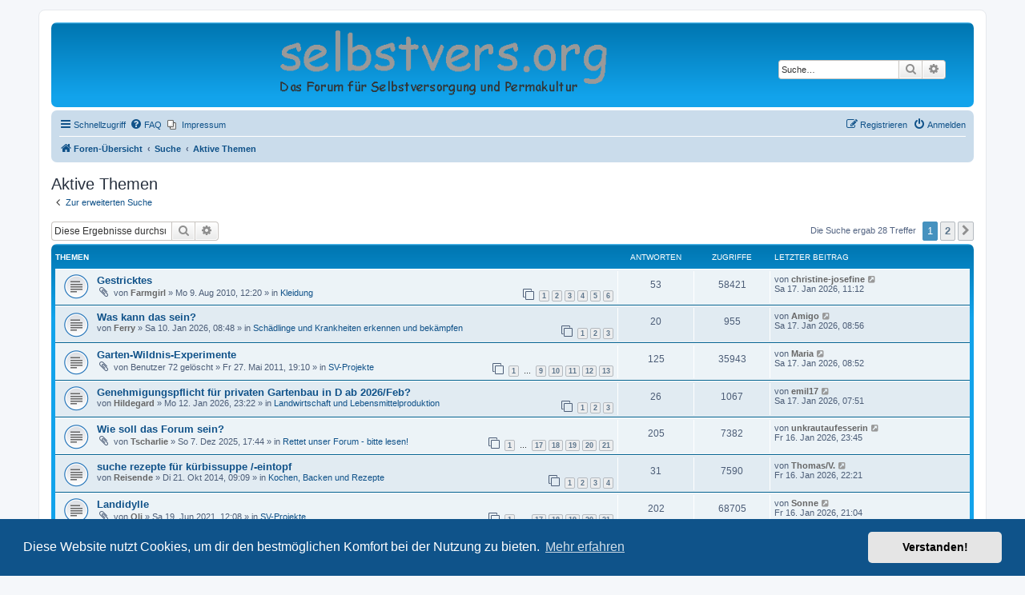

--- FILE ---
content_type: text/html; charset=UTF-8
request_url: https://selbstvers.org/forum/search.php?search_id=active_topics&sid=3b9b922bd1b7be1e972baafe0444cf17
body_size: 11368
content:
<!DOCTYPE html>
<html dir="ltr" lang="de">
<head>
<meta charset="utf-8" />
<meta http-equiv="X-UA-Compatible" content="IE=edge">
<meta name="viewport" content="width=device-width, initial-scale=1" />

<title>Selbstversorger Forum e.V. - Aktive Themen</title>



<!--
	phpBB style name: prosilver
	Based on style:   prosilver (this is the default phpBB3 style)
	Original author:  Tom Beddard ( http://www.subBlue.com/ )
	Modified by:
-->

<link href="./assets/css/font-awesome.min.css?assets_version=38" rel="stylesheet">
<link href="./styles/prosilver/theme/stylesheet.css?assets_version=38" rel="stylesheet">
<link href="./styles/prosilver/theme/de/stylesheet.css?assets_version=38" rel="stylesheet">



	<link href="./assets/cookieconsent/cookieconsent.min.css?assets_version=38" rel="stylesheet">

<!--[if lte IE 9]>
	<link href="./styles/prosilver/theme/tweaks.css?assets_version=38" rel="stylesheet">
<![endif]-->


<link href="./ext/dmzx/mchat/styles/prosilver/theme/mchat.css?assets_version=38" rel="stylesheet" media="screen">
<link href="./ext/hifikabin/headerbanner/styles/prosilver/theme/headerbanner.css?assets_version=38" rel="stylesheet" media="screen">
<link href="./ext/phpbb/pages/styles/prosilver/theme/pages_common.css?assets_version=38" rel="stylesheet" media="screen">
<link href="./ext/kasimi/mchatrooms/styles/prosilver/theme/common.css?assets_version=38" rel="stylesheet" media="screen">


<!-- These cannot go into a CSS file -->

<style type="text/css">
.header-banner {
	border-radius: 0px;
	width:600px;
}

@media only screen and (max-width: 700px), only screen and (max-device-width: 700px) {
	.mobile-header-banner {
		width:700px !important;
	}
}
</style>

</head>
<body id="phpbb" class="nojs notouch section-search ltr ">


<div id="wrap" class="wrap">
	<a id="top" class="top-anchor" accesskey="t"></a>
	<div id="page-header">
		<div class="headerbar" role="banner">
					<div class="inner">

			<div id="site-description" class="site-description">
		<a id="logo" class="logo" href="./index.php?sid=a4fab59d6abe90ff49bc16d542381334" title="Foren-Übersicht">
					<span class="site_logo"></span>
				</a>
				<h1>Selbstversorger Forum e.V.</h1>
				<p>Das Forum für Selbstversorgung und Permakultur</p>
				<p class="skiplink"><a href="#start_here">Zum Inhalt</a></p>
			</div>

									<div class="banner-header">
<div class="headerbanner-search-4">
	<div class="search-box rightside responsive-hide">
		<form action="./search.php?sid=a4fab59d6abe90ff49bc16d542381334" method="get" id="search">
	<fieldset>
		<input name="keywords" id="keyword" type="search" maxlength="128" title="Suche nach Wörtern" class="inputbox search tiny" size="20" value="" placeholder="Suche…" >
		<button class="button button-search" type="submit" title="Suche">
		<i class="icon fa-search fa-fw" aria-hidden="true"></i><span class="sr-only">Suche</span>
		</button>
		<a href="./search.php?sid=a4fab59d6abe90ff49bc16d542381334" class="button button-search-end" title="Erweiterte Suche">
		<i class="icon fa-cog fa-fw" aria-hidden="true"></i><span class="sr-only">Erweiterte Suche</span>
		</a>
	</fieldset>
</form>
	</div>
</div>
<div id="hidden">
	<h1>Selbstversorger Forum e.V.</h1>
	<p>Das Forum für Selbstversorgung und Permakultur</p>
	<p class="skiplink"><a href="#start_here">Zum Inhalt</a></p>
</div>
<div class="header-banner">
			<a href="./index.php?sid=a4fab59d6abe90ff49bc16d542381334" title="Foren-Übersicht"><img class="header-banner" src="https://selbstvers.org/forum/styles/prosilver/theme/images/site_logo_transparent_links.gif" alt="Foren-Übersicht" ></a>
	</div>
</div>

			</div>
					</div>
				<div class="navbar" role="navigation">
	<div class="inner">

	<ul id="nav-main" class="nav-main linklist" role="menubar">

		<li id="quick-links" class="quick-links dropdown-container responsive-menu" data-skip-responsive="true">
			<a href="#" class="dropdown-trigger">
				<i class="icon fa-bars fa-fw" aria-hidden="true"></i><span>Schnellzugriff</span>
			</a>
			<div class="dropdown">
				<div class="pointer"><div class="pointer-inner"></div></div>
				<ul class="dropdown-contents" role="menu">
					
											<li class="separator"></li>
																									<li>
								<a href="./search.php?search_id=unanswered&amp;sid=a4fab59d6abe90ff49bc16d542381334" role="menuitem">
									<i class="icon fa-file-o fa-fw icon-gray" aria-hidden="true"></i><span>Unbeantwortete Themen</span>
								</a>
							</li>
							<li>
								<a href="./search.php?search_id=active_topics&amp;sid=a4fab59d6abe90ff49bc16d542381334" role="menuitem">
									<i class="icon fa-file-o fa-fw icon-blue" aria-hidden="true"></i><span>Aktive Themen</span>
								</a>
							</li>
							<li class="separator"></li>
							<li>
								<a href="./search.php?sid=a4fab59d6abe90ff49bc16d542381334" role="menuitem">
									<i class="icon fa-search fa-fw" aria-hidden="true"></i><span>Suche</span>
								</a>
							</li>
					
										<li class="separator"></li>

									</ul>
			</div>
		</li>

				<li data-skip-responsive="true">
			<a href="/forum/app.php/help/faq?sid=a4fab59d6abe90ff49bc16d542381334" rel="help" title="Häufig gestellte Fragen" role="menuitem">
				<i class="icon fa-question-circle fa-fw" aria-hidden="true"></i><span>FAQ</span>
			</a>
		</li>
					<li class="small-icon icon-pages icon-page-impressum no-bulletin">
			<a href="/forum/app.php/impressum?sid=a4fab59d6abe90ff49bc16d542381334" title="" role="menuitem">
				<span>Impressum</span>
			</a>
		</li>
					
			<li class="rightside"  data-skip-responsive="true">
			<a href="./ucp.php?mode=login&amp;redirect=search.php%3Fsearch_id%3Dactive_topics&amp;sid=a4fab59d6abe90ff49bc16d542381334" title="Anmelden" accesskey="x" role="menuitem">
				<i class="icon fa-power-off fa-fw" aria-hidden="true"></i><span>Anmelden</span>
			</a>
		</li>
					<li class="rightside" data-skip-responsive="true">
				<a href="./ucp.php?mode=register&amp;sid=a4fab59d6abe90ff49bc16d542381334" role="menuitem">
					<i class="icon fa-pencil-square-o  fa-fw" aria-hidden="true"></i><span>Registrieren</span>
				</a>
			</li>
						</ul>

	<ul id="nav-breadcrumbs" class="nav-breadcrumbs linklist navlinks" role="menubar">
				
		
		<li class="breadcrumbs" itemscope itemtype="https://schema.org/BreadcrumbList">

			
							<span class="crumb" itemtype="https://schema.org/ListItem" itemprop="itemListElement" itemscope><a itemprop="item" href="./index.php?sid=a4fab59d6abe90ff49bc16d542381334" accesskey="h" data-navbar-reference="index"><i class="icon fa-home fa-fw"></i><span itemprop="name">Foren-Übersicht</span></a><meta itemprop="position" content="1" /></span>

											
								<span class="crumb" itemtype="https://schema.org/ListItem" itemprop="itemListElement" itemscope><a itemprop="item" href="./search.php?sid=a4fab59d6abe90ff49bc16d542381334"><span itemprop="name">Suche</span></a><meta itemprop="position" content="2" /></span>
															
								<span class="crumb" itemtype="https://schema.org/ListItem" itemprop="itemListElement" itemscope><a itemprop="item" href="./search.php?search_id=active_topics&amp;sid=a4fab59d6abe90ff49bc16d542381334"><span itemprop="name">Aktive Themen</span></a><meta itemprop="position" content="3" /></span>
							
					</li>

		<li class="rightside responsive-search">
	<a href="./search.php?sid=a4fab59d6abe90ff49bc16d542381334" title="Zeigt die erweiterten Suchoptionen an" role="menuitem">
	<i class="icon fa-search fa-fw" aria-hidden="true"></i><span class="sr-only">Suche</span>
	</a>
</li>

			</ul>

	</div>
</div>
	</div>

	
	<a id="start_here" class="anchor"></a>
	<div id="page-body" class="page-body" role="main">
		
		

<h2 class="searchresults-title">Aktive Themen</h2>

	<p class="advanced-search-link">
		<a class="arrow-left" href="./search.php?sid=a4fab59d6abe90ff49bc16d542381334" title="Erweiterte Suche">
			<i class="icon fa-angle-left fa-fw icon-black" aria-hidden="true"></i><span>Zur erweiterten Suche</span>
		</a>
	</p>


	<div class="action-bar bar-top">

			<div class="search-box" role="search">
			<form method="post" action="./search.php?st=7&amp;sk=t&amp;sd=d&amp;sr=topics&amp;sid=a4fab59d6abe90ff49bc16d542381334&amp;search_id=active_topics">
			<fieldset>
				<input class="inputbox search tiny" type="search" name="add_keywords" id="add_keywords" value="" placeholder="Diese Ergebnisse durchsuchen" />
				<button class="button button-search" type="submit" title="Suche">
					<i class="icon fa-search fa-fw" aria-hidden="true"></i><span class="sr-only">Suche</span>
				</button>
				<a href="./search.php?sid=a4fab59d6abe90ff49bc16d542381334" class="button button-search-end" title="Erweiterte Suche">
					<i class="icon fa-cog fa-fw" aria-hidden="true"></i><span class="sr-only">Erweiterte Suche</span>
				</a>
			</fieldset>
			</form>
		</div>
	
		
		<div class="pagination">
						Die Suche ergab 28 Treffer
							<ul>
		<li class="active"><span>1</span></li>
				<li><a class="button" href="./search.php?st=7&amp;sk=t&amp;sd=d&amp;sr=topics&amp;sid=a4fab59d6abe90ff49bc16d542381334&amp;search_id=active_topics&amp;start=25" role="button">2</a></li>
				<li class="arrow next"><a class="button button-icon-only" href="./search.php?st=7&amp;sk=t&amp;sd=d&amp;sr=topics&amp;sid=a4fab59d6abe90ff49bc16d542381334&amp;search_id=active_topics&amp;start=25" rel="next" role="button"><i class="icon fa-chevron-right fa-fw" aria-hidden="true"></i><span class="sr-only">Nächste</span></a></li>
	</ul>
					</div>
	</div>


		<div class="forumbg">

		<div class="inner">
		<ul class="topiclist">
			<li class="header">
				<dl class="row-item">
					<dt><div class="list-inner">Themen</div></dt>
					<dd class="posts">Antworten</dd>
					<dd class="views">Zugriffe</dd>
					<dd class="lastpost"><span>Letzter Beitrag</span></dd>
									</dl>
			</li>
		</ul>
		<ul class="topiclist topics">

								<li class="row bg1">
				<dl class="row-item topic_read">
					<dt title="Es gibt keine neuen ungelesenen Beiträge in diesem Thema.">
												<div class="list-inner">
																					<a href="./viewtopic.php?t=207&amp;sid=a4fab59d6abe90ff49bc16d542381334" class="topictitle">Gestricktes</a>
																												<br />
							
															<div class="responsive-show" style="display: none;">
									Letzter Beitrag von <a href="./memberlist.php?mode=viewprofile&amp;u=2150&amp;sid=a4fab59d6abe90ff49bc16d542381334" style="color: #666666;" class="username-coloured">christine-josefine</a> &laquo; <a href="./viewtopic.php?p=430333&amp;sid=a4fab59d6abe90ff49bc16d542381334#p430333" title="Gehe zum letzten Beitrag"><time datetime="2026-01-17T10:12:54+00:00">Sa 17. Jan 2026, 11:12</time></a>
									<br />Verfasst in <a href="./viewforum.php?f=31&amp;sid=a4fab59d6abe90ff49bc16d542381334">Kleidung</a>
								</div>
							<span class="responsive-show left-box" style="display: none;">Antworten: <strong>53</strong></span>							
							<div class="responsive-hide left-box">
																<i class="icon fa-paperclip fa-fw" aria-hidden="true"></i>																von <a href="./memberlist.php?mode=viewprofile&amp;u=118&amp;sid=a4fab59d6abe90ff49bc16d542381334" style="color: #666666;" class="username-coloured">Farmgirl</a> &raquo; <time datetime="2010-08-09T10:20:56+00:00">Mo 9. Aug 2010, 12:20</time> &raquo; in <a href="./viewforum.php?f=31&amp;sid=a4fab59d6abe90ff49bc16d542381334">Kleidung</a>
															</div>

														<div class="pagination">
								<span><i class="icon fa-clone fa-fw" aria-hidden="true"></i></span>
								<ul>
																	<li><a class="button" href="./viewtopic.php?t=207&amp;sid=a4fab59d6abe90ff49bc16d542381334">1</a></li>
																										<li><a class="button" href="./viewtopic.php?t=207&amp;sid=a4fab59d6abe90ff49bc16d542381334&amp;start=10">2</a></li>
																										<li><a class="button" href="./viewtopic.php?t=207&amp;sid=a4fab59d6abe90ff49bc16d542381334&amp;start=20">3</a></li>
																										<li><a class="button" href="./viewtopic.php?t=207&amp;sid=a4fab59d6abe90ff49bc16d542381334&amp;start=30">4</a></li>
																										<li><a class="button" href="./viewtopic.php?t=207&amp;sid=a4fab59d6abe90ff49bc16d542381334&amp;start=40">5</a></li>
																										<li><a class="button" href="./viewtopic.php?t=207&amp;sid=a4fab59d6abe90ff49bc16d542381334&amp;start=50">6</a></li>
																																																			</ul>
							</div>
							
													</div>
					</dt>
					<dd class="posts">53 <dfn>Antworten</dfn></dd>
					<dd class="views">58421 <dfn>Zugriffe</dfn></dd>
					<dd class="lastpost">
						<span><dfn>Letzter Beitrag </dfn>von <a href="./memberlist.php?mode=viewprofile&amp;u=2150&amp;sid=a4fab59d6abe90ff49bc16d542381334" style="color: #666666;" class="username-coloured">christine-josefine</a>															<a href="./viewtopic.php?p=430333&amp;sid=a4fab59d6abe90ff49bc16d542381334#p430333" title="Gehe zum letzten Beitrag">
									<i class="icon fa-external-link-square fa-fw icon-lightgray icon-md" aria-hidden="true"></i><span class="sr-only"></span>
								</a>
														<br /><time datetime="2026-01-17T10:12:54+00:00">Sa 17. Jan 2026, 11:12</time>
						</span>
					</dd>
									</dl>
			</li>
											<li class="row bg2">
				<dl class="row-item topic_read">
					<dt title="Es gibt keine neuen ungelesenen Beiträge in diesem Thema.">
												<div class="list-inner">
																					<a href="./viewtopic.php?t=20917&amp;sid=a4fab59d6abe90ff49bc16d542381334" class="topictitle">Was kann das sein?</a>
																												<br />
							
															<div class="responsive-show" style="display: none;">
									Letzter Beitrag von <a href="./memberlist.php?mode=viewprofile&amp;u=84&amp;sid=a4fab59d6abe90ff49bc16d542381334" style="color: #666666;" class="username-coloured">Amigo</a> &laquo; <a href="./viewtopic.php?p=430332&amp;sid=a4fab59d6abe90ff49bc16d542381334#p430332" title="Gehe zum letzten Beitrag"><time datetime="2026-01-17T07:56:09+00:00">Sa 17. Jan 2026, 08:56</time></a>
									<br />Verfasst in <a href="./viewforum.php?f=103&amp;sid=a4fab59d6abe90ff49bc16d542381334">Schädlinge und Krankheiten erkennen und bekämpfen</a>
								</div>
							<span class="responsive-show left-box" style="display: none;">Antworten: <strong>20</strong></span>							
							<div class="responsive-hide left-box">
																																von <a href="./memberlist.php?mode=viewprofile&amp;u=3613&amp;sid=a4fab59d6abe90ff49bc16d542381334" style="color: #666666;" class="username-coloured">Ferry</a> &raquo; <time datetime="2026-01-10T07:48:44+00:00">Sa 10. Jan 2026, 08:48</time> &raquo; in <a href="./viewforum.php?f=103&amp;sid=a4fab59d6abe90ff49bc16d542381334">Schädlinge und Krankheiten erkennen und bekämpfen</a>
															</div>

														<div class="pagination">
								<span><i class="icon fa-clone fa-fw" aria-hidden="true"></i></span>
								<ul>
																	<li><a class="button" href="./viewtopic.php?t=20917&amp;sid=a4fab59d6abe90ff49bc16d542381334">1</a></li>
																										<li><a class="button" href="./viewtopic.php?t=20917&amp;sid=a4fab59d6abe90ff49bc16d542381334&amp;start=10">2</a></li>
																										<li><a class="button" href="./viewtopic.php?t=20917&amp;sid=a4fab59d6abe90ff49bc16d542381334&amp;start=20">3</a></li>
																																																			</ul>
							</div>
							
													</div>
					</dt>
					<dd class="posts">20 <dfn>Antworten</dfn></dd>
					<dd class="views">955 <dfn>Zugriffe</dfn></dd>
					<dd class="lastpost">
						<span><dfn>Letzter Beitrag </dfn>von <a href="./memberlist.php?mode=viewprofile&amp;u=84&amp;sid=a4fab59d6abe90ff49bc16d542381334" style="color: #666666;" class="username-coloured">Amigo</a>															<a href="./viewtopic.php?p=430332&amp;sid=a4fab59d6abe90ff49bc16d542381334#p430332" title="Gehe zum letzten Beitrag">
									<i class="icon fa-external-link-square fa-fw icon-lightgray icon-md" aria-hidden="true"></i><span class="sr-only"></span>
								</a>
														<br /><time datetime="2026-01-17T07:56:09+00:00">Sa 17. Jan 2026, 08:56</time>
						</span>
					</dd>
									</dl>
			</li>
											<li class="row bg1">
				<dl class="row-item topic_read">
					<dt title="Es gibt keine neuen ungelesenen Beiträge in diesem Thema.">
												<div class="list-inner">
																					<a href="./viewtopic.php?t=2638&amp;sid=a4fab59d6abe90ff49bc16d542381334" class="topictitle">Garten-Wildnis-Experimente</a>
																												<br />
							
															<div class="responsive-show" style="display: none;">
									Letzter Beitrag von <a href="./memberlist.php?mode=viewprofile&amp;u=9377&amp;sid=a4fab59d6abe90ff49bc16d542381334" style="color: #666666;" class="username-coloured">Maria</a> &laquo; <a href="./viewtopic.php?p=430331&amp;sid=a4fab59d6abe90ff49bc16d542381334#p430331" title="Gehe zum letzten Beitrag"><time datetime="2026-01-17T07:52:56+00:00">Sa 17. Jan 2026, 08:52</time></a>
									<br />Verfasst in <a href="./viewforum.php?f=61&amp;sid=a4fab59d6abe90ff49bc16d542381334">SV-Projekte</a>
								</div>
							<span class="responsive-show left-box" style="display: none;">Antworten: <strong>125</strong></span>							
							<div class="responsive-hide left-box">
																<i class="icon fa-paperclip fa-fw" aria-hidden="true"></i>																von <span class="username">Benutzer 72 gelöscht</span> &raquo; <time datetime="2011-05-27T17:10:58+00:00">Fr 27. Mai 2011, 19:10</time> &raquo; in <a href="./viewforum.php?f=61&amp;sid=a4fab59d6abe90ff49bc16d542381334">SV-Projekte</a>
															</div>

														<div class="pagination">
								<span><i class="icon fa-clone fa-fw" aria-hidden="true"></i></span>
								<ul>
																	<li><a class="button" href="./viewtopic.php?t=2638&amp;sid=a4fab59d6abe90ff49bc16d542381334">1</a></li>
																										<li class="ellipsis"><span>…</span></li>
																										<li><a class="button" href="./viewtopic.php?t=2638&amp;sid=a4fab59d6abe90ff49bc16d542381334&amp;start=80">9</a></li>
																										<li><a class="button" href="./viewtopic.php?t=2638&amp;sid=a4fab59d6abe90ff49bc16d542381334&amp;start=90">10</a></li>
																										<li><a class="button" href="./viewtopic.php?t=2638&amp;sid=a4fab59d6abe90ff49bc16d542381334&amp;start=100">11</a></li>
																										<li><a class="button" href="./viewtopic.php?t=2638&amp;sid=a4fab59d6abe90ff49bc16d542381334&amp;start=110">12</a></li>
																										<li><a class="button" href="./viewtopic.php?t=2638&amp;sid=a4fab59d6abe90ff49bc16d542381334&amp;start=120">13</a></li>
																																																			</ul>
							</div>
							
													</div>
					</dt>
					<dd class="posts">125 <dfn>Antworten</dfn></dd>
					<dd class="views">35943 <dfn>Zugriffe</dfn></dd>
					<dd class="lastpost">
						<span><dfn>Letzter Beitrag </dfn>von <a href="./memberlist.php?mode=viewprofile&amp;u=9377&amp;sid=a4fab59d6abe90ff49bc16d542381334" style="color: #666666;" class="username-coloured">Maria</a>															<a href="./viewtopic.php?p=430331&amp;sid=a4fab59d6abe90ff49bc16d542381334#p430331" title="Gehe zum letzten Beitrag">
									<i class="icon fa-external-link-square fa-fw icon-lightgray icon-md" aria-hidden="true"></i><span class="sr-only"></span>
								</a>
														<br /><time datetime="2026-01-17T07:52:56+00:00">Sa 17. Jan 2026, 08:52</time>
						</span>
					</dd>
									</dl>
			</li>
											<li class="row bg2">
				<dl class="row-item topic_read">
					<dt title="Es gibt keine neuen ungelesenen Beiträge in diesem Thema.">
												<div class="list-inner">
																					<a href="./viewtopic.php?t=20919&amp;sid=a4fab59d6abe90ff49bc16d542381334" class="topictitle">Genehmigungspflicht für privaten Gartenbau in D ab 2026/Feb?</a>
																												<br />
							
															<div class="responsive-show" style="display: none;">
									Letzter Beitrag von <a href="./memberlist.php?mode=viewprofile&amp;u=321&amp;sid=a4fab59d6abe90ff49bc16d542381334" style="color: #666666;" class="username-coloured">emil17</a> &laquo; <a href="./viewtopic.php?p=430329&amp;sid=a4fab59d6abe90ff49bc16d542381334#p430329" title="Gehe zum letzten Beitrag"><time datetime="2026-01-17T06:51:07+00:00">Sa 17. Jan 2026, 07:51</time></a>
									<br />Verfasst in <a href="./viewforum.php?f=143&amp;sid=a4fab59d6abe90ff49bc16d542381334">Landwirtschaft und Lebensmittelproduktion</a>
								</div>
							<span class="responsive-show left-box" style="display: none;">Antworten: <strong>26</strong></span>							
							<div class="responsive-hide left-box">
																																von <a href="./memberlist.php?mode=viewprofile&amp;u=203&amp;sid=a4fab59d6abe90ff49bc16d542381334" style="color: #666666;" class="username-coloured">Hildegard</a> &raquo; <time datetime="2026-01-12T22:22:24+00:00">Mo 12. Jan 2026, 23:22</time> &raquo; in <a href="./viewforum.php?f=143&amp;sid=a4fab59d6abe90ff49bc16d542381334">Landwirtschaft und Lebensmittelproduktion</a>
															</div>

														<div class="pagination">
								<span><i class="icon fa-clone fa-fw" aria-hidden="true"></i></span>
								<ul>
																	<li><a class="button" href="./viewtopic.php?t=20919&amp;sid=a4fab59d6abe90ff49bc16d542381334">1</a></li>
																										<li><a class="button" href="./viewtopic.php?t=20919&amp;sid=a4fab59d6abe90ff49bc16d542381334&amp;start=10">2</a></li>
																										<li><a class="button" href="./viewtopic.php?t=20919&amp;sid=a4fab59d6abe90ff49bc16d542381334&amp;start=20">3</a></li>
																																																			</ul>
							</div>
							
													</div>
					</dt>
					<dd class="posts">26 <dfn>Antworten</dfn></dd>
					<dd class="views">1067 <dfn>Zugriffe</dfn></dd>
					<dd class="lastpost">
						<span><dfn>Letzter Beitrag </dfn>von <a href="./memberlist.php?mode=viewprofile&amp;u=321&amp;sid=a4fab59d6abe90ff49bc16d542381334" style="color: #666666;" class="username-coloured">emil17</a>															<a href="./viewtopic.php?p=430329&amp;sid=a4fab59d6abe90ff49bc16d542381334#p430329" title="Gehe zum letzten Beitrag">
									<i class="icon fa-external-link-square fa-fw icon-lightgray icon-md" aria-hidden="true"></i><span class="sr-only"></span>
								</a>
														<br /><time datetime="2026-01-17T06:51:07+00:00">Sa 17. Jan 2026, 07:51</time>
						</span>
					</dd>
									</dl>
			</li>
											<li class="row bg1">
				<dl class="row-item topic_read">
					<dt title="Es gibt keine neuen ungelesenen Beiträge in diesem Thema.">
												<div class="list-inner">
																					<a href="./viewtopic.php?t=20879&amp;sid=a4fab59d6abe90ff49bc16d542381334" class="topictitle">Wie soll das Forum sein?</a>
																												<br />
							
															<div class="responsive-show" style="display: none;">
									Letzter Beitrag von <a href="./memberlist.php?mode=viewprofile&amp;u=2054&amp;sid=a4fab59d6abe90ff49bc16d542381334" style="color: #666666;" class="username-coloured">unkrautaufesserin</a> &laquo; <a href="./viewtopic.php?p=430328&amp;sid=a4fab59d6abe90ff49bc16d542381334#p430328" title="Gehe zum letzten Beitrag"><time datetime="2026-01-16T22:45:58+00:00">Fr 16. Jan 2026, 23:45</time></a>
									<br />Verfasst in <a href="./viewforum.php?f=144&amp;sid=a4fab59d6abe90ff49bc16d542381334">Rettet unser Forum - bitte lesen!</a>
								</div>
							<span class="responsive-show left-box" style="display: none;">Antworten: <strong>205</strong></span>							
							<div class="responsive-hide left-box">
																<i class="icon fa-paperclip fa-fw" aria-hidden="true"></i>																von <a href="./memberlist.php?mode=viewprofile&amp;u=8745&amp;sid=a4fab59d6abe90ff49bc16d542381334" style="color: #666666;" class="username-coloured">Tscharlie</a> &raquo; <time datetime="2025-12-07T16:44:51+00:00">So 7. Dez 2025, 17:44</time> &raquo; in <a href="./viewforum.php?f=144&amp;sid=a4fab59d6abe90ff49bc16d542381334">Rettet unser Forum - bitte lesen!</a>
															</div>

														<div class="pagination">
								<span><i class="icon fa-clone fa-fw" aria-hidden="true"></i></span>
								<ul>
																	<li><a class="button" href="./viewtopic.php?t=20879&amp;sid=a4fab59d6abe90ff49bc16d542381334">1</a></li>
																										<li class="ellipsis"><span>…</span></li>
																										<li><a class="button" href="./viewtopic.php?t=20879&amp;sid=a4fab59d6abe90ff49bc16d542381334&amp;start=160">17</a></li>
																										<li><a class="button" href="./viewtopic.php?t=20879&amp;sid=a4fab59d6abe90ff49bc16d542381334&amp;start=170">18</a></li>
																										<li><a class="button" href="./viewtopic.php?t=20879&amp;sid=a4fab59d6abe90ff49bc16d542381334&amp;start=180">19</a></li>
																										<li><a class="button" href="./viewtopic.php?t=20879&amp;sid=a4fab59d6abe90ff49bc16d542381334&amp;start=190">20</a></li>
																										<li><a class="button" href="./viewtopic.php?t=20879&amp;sid=a4fab59d6abe90ff49bc16d542381334&amp;start=200">21</a></li>
																																																			</ul>
							</div>
							
													</div>
					</dt>
					<dd class="posts">205 <dfn>Antworten</dfn></dd>
					<dd class="views">7382 <dfn>Zugriffe</dfn></dd>
					<dd class="lastpost">
						<span><dfn>Letzter Beitrag </dfn>von <a href="./memberlist.php?mode=viewprofile&amp;u=2054&amp;sid=a4fab59d6abe90ff49bc16d542381334" style="color: #666666;" class="username-coloured">unkrautaufesserin</a>															<a href="./viewtopic.php?p=430328&amp;sid=a4fab59d6abe90ff49bc16d542381334#p430328" title="Gehe zum letzten Beitrag">
									<i class="icon fa-external-link-square fa-fw icon-lightgray icon-md" aria-hidden="true"></i><span class="sr-only"></span>
								</a>
														<br /><time datetime="2026-01-16T22:45:58+00:00">Fr 16. Jan 2026, 23:45</time>
						</span>
					</dd>
									</dl>
			</li>
											<li class="row bg2">
				<dl class="row-item topic_read">
					<dt title="Es gibt keine neuen ungelesenen Beiträge in diesem Thema.">
												<div class="list-inner">
																					<a href="./viewtopic.php?t=12959&amp;sid=a4fab59d6abe90ff49bc16d542381334" class="topictitle">suche rezepte für kürbissuppe /-eintopf</a>
																												<br />
							
															<div class="responsive-show" style="display: none;">
									Letzter Beitrag von <a href="./memberlist.php?mode=viewprofile&amp;u=82&amp;sid=a4fab59d6abe90ff49bc16d542381334" style="color: #666666;" class="username-coloured">Thomas/V.</a> &laquo; <a href="./viewtopic.php?p=430327&amp;sid=a4fab59d6abe90ff49bc16d542381334#p430327" title="Gehe zum letzten Beitrag"><time datetime="2026-01-16T21:21:14+00:00">Fr 16. Jan 2026, 22:21</time></a>
									<br />Verfasst in <a href="./viewforum.php?f=22&amp;sid=a4fab59d6abe90ff49bc16d542381334">Kochen, Backen und Rezepte</a>
								</div>
							<span class="responsive-show left-box" style="display: none;">Antworten: <strong>31</strong></span>							
							<div class="responsive-hide left-box">
																																von <a href="./memberlist.php?mode=viewprofile&amp;u=2065&amp;sid=a4fab59d6abe90ff49bc16d542381334" style="color: #666666;" class="username-coloured">Reisende</a> &raquo; <time datetime="2014-10-21T07:09:24+00:00">Di 21. Okt 2014, 09:09</time> &raquo; in <a href="./viewforum.php?f=22&amp;sid=a4fab59d6abe90ff49bc16d542381334">Kochen, Backen und Rezepte</a>
															</div>

														<div class="pagination">
								<span><i class="icon fa-clone fa-fw" aria-hidden="true"></i></span>
								<ul>
																	<li><a class="button" href="./viewtopic.php?t=12959&amp;sid=a4fab59d6abe90ff49bc16d542381334">1</a></li>
																										<li><a class="button" href="./viewtopic.php?t=12959&amp;sid=a4fab59d6abe90ff49bc16d542381334&amp;start=10">2</a></li>
																										<li><a class="button" href="./viewtopic.php?t=12959&amp;sid=a4fab59d6abe90ff49bc16d542381334&amp;start=20">3</a></li>
																										<li><a class="button" href="./viewtopic.php?t=12959&amp;sid=a4fab59d6abe90ff49bc16d542381334&amp;start=30">4</a></li>
																																																			</ul>
							</div>
							
													</div>
					</dt>
					<dd class="posts">31 <dfn>Antworten</dfn></dd>
					<dd class="views">7590 <dfn>Zugriffe</dfn></dd>
					<dd class="lastpost">
						<span><dfn>Letzter Beitrag </dfn>von <a href="./memberlist.php?mode=viewprofile&amp;u=82&amp;sid=a4fab59d6abe90ff49bc16d542381334" style="color: #666666;" class="username-coloured">Thomas/V.</a>															<a href="./viewtopic.php?p=430327&amp;sid=a4fab59d6abe90ff49bc16d542381334#p430327" title="Gehe zum letzten Beitrag">
									<i class="icon fa-external-link-square fa-fw icon-lightgray icon-md" aria-hidden="true"></i><span class="sr-only"></span>
								</a>
														<br /><time datetime="2026-01-16T21:21:14+00:00">Fr 16. Jan 2026, 22:21</time>
						</span>
					</dd>
									</dl>
			</li>
											<li class="row bg1">
				<dl class="row-item topic_read">
					<dt title="Es gibt keine neuen ungelesenen Beiträge in diesem Thema.">
												<div class="list-inner">
																					<a href="./viewtopic.php?t=20025&amp;sid=a4fab59d6abe90ff49bc16d542381334" class="topictitle">Landidylle</a>
																												<br />
							
															<div class="responsive-show" style="display: none;">
									Letzter Beitrag von <a href="./memberlist.php?mode=viewprofile&amp;u=6059&amp;sid=a4fab59d6abe90ff49bc16d542381334" style="color: #666666;" class="username-coloured">Sonne</a> &laquo; <a href="./viewtopic.php?p=430324&amp;sid=a4fab59d6abe90ff49bc16d542381334#p430324" title="Gehe zum letzten Beitrag"><time datetime="2026-01-16T20:04:20+00:00">Fr 16. Jan 2026, 21:04</time></a>
									<br />Verfasst in <a href="./viewforum.php?f=61&amp;sid=a4fab59d6abe90ff49bc16d542381334">SV-Projekte</a>
								</div>
							<span class="responsive-show left-box" style="display: none;">Antworten: <strong>202</strong></span>							
							<div class="responsive-hide left-box">
																<i class="icon fa-paperclip fa-fw" aria-hidden="true"></i>																von <a href="./memberlist.php?mode=viewprofile&amp;u=729&amp;sid=a4fab59d6abe90ff49bc16d542381334" style="color: #666666;" class="username-coloured">Oli</a> &raquo; <time datetime="2021-06-19T10:08:00+00:00">Sa 19. Jun 2021, 12:08</time> &raquo; in <a href="./viewforum.php?f=61&amp;sid=a4fab59d6abe90ff49bc16d542381334">SV-Projekte</a>
															</div>

														<div class="pagination">
								<span><i class="icon fa-clone fa-fw" aria-hidden="true"></i></span>
								<ul>
																	<li><a class="button" href="./viewtopic.php?t=20025&amp;sid=a4fab59d6abe90ff49bc16d542381334">1</a></li>
																										<li class="ellipsis"><span>…</span></li>
																										<li><a class="button" href="./viewtopic.php?t=20025&amp;sid=a4fab59d6abe90ff49bc16d542381334&amp;start=160">17</a></li>
																										<li><a class="button" href="./viewtopic.php?t=20025&amp;sid=a4fab59d6abe90ff49bc16d542381334&amp;start=170">18</a></li>
																										<li><a class="button" href="./viewtopic.php?t=20025&amp;sid=a4fab59d6abe90ff49bc16d542381334&amp;start=180">19</a></li>
																										<li><a class="button" href="./viewtopic.php?t=20025&amp;sid=a4fab59d6abe90ff49bc16d542381334&amp;start=190">20</a></li>
																										<li><a class="button" href="./viewtopic.php?t=20025&amp;sid=a4fab59d6abe90ff49bc16d542381334&amp;start=200">21</a></li>
																																																			</ul>
							</div>
							
													</div>
					</dt>
					<dd class="posts">202 <dfn>Antworten</dfn></dd>
					<dd class="views">68705 <dfn>Zugriffe</dfn></dd>
					<dd class="lastpost">
						<span><dfn>Letzter Beitrag </dfn>von <a href="./memberlist.php?mode=viewprofile&amp;u=6059&amp;sid=a4fab59d6abe90ff49bc16d542381334" style="color: #666666;" class="username-coloured">Sonne</a>															<a href="./viewtopic.php?p=430324&amp;sid=a4fab59d6abe90ff49bc16d542381334#p430324" title="Gehe zum letzten Beitrag">
									<i class="icon fa-external-link-square fa-fw icon-lightgray icon-md" aria-hidden="true"></i><span class="sr-only"></span>
								</a>
														<br /><time datetime="2026-01-16T20:04:20+00:00">Fr 16. Jan 2026, 21:04</time>
						</span>
					</dd>
									</dl>
			</li>
											<li class="row bg2">
				<dl class="row-item topic_read">
					<dt title="Es gibt keine neuen ungelesenen Beiträge in diesem Thema.">
												<div class="list-inner">
																					<a href="./viewtopic.php?t=20784&amp;sid=a4fab59d6abe90ff49bc16d542381334" class="topictitle">Kennt jemand Zunderholz&quot;</a>
																												<br />
							
															<div class="responsive-show" style="display: none;">
									Letzter Beitrag von <a href="./memberlist.php?mode=viewprofile&amp;u=82&amp;sid=a4fab59d6abe90ff49bc16d542381334" style="color: #666666;" class="username-coloured">Thomas/V.</a> &laquo; <a href="./viewtopic.php?p=430314&amp;sid=a4fab59d6abe90ff49bc16d542381334#p430314" title="Gehe zum letzten Beitrag"><time datetime="2026-01-16T10:15:28+00:00">Fr 16. Jan 2026, 11:15</time></a>
									<br />Verfasst in <a href="./viewforum.php?f=40&amp;sid=a4fab59d6abe90ff49bc16d542381334">Sonstiges</a>
								</div>
							<span class="responsive-show left-box" style="display: none;">Antworten: <strong>16</strong></span>							
							<div class="responsive-hide left-box">
																																von <a href="./memberlist.php?mode=viewprofile&amp;u=8745&amp;sid=a4fab59d6abe90ff49bc16d542381334" style="color: #666666;" class="username-coloured">Tscharlie</a> &raquo; <time datetime="2025-03-07T17:24:10+00:00">Fr 7. Mär 2025, 18:24</time> &raquo; in <a href="./viewforum.php?f=40&amp;sid=a4fab59d6abe90ff49bc16d542381334">Sonstiges</a>
															</div>

														<div class="pagination">
								<span><i class="icon fa-clone fa-fw" aria-hidden="true"></i></span>
								<ul>
																	<li><a class="button" href="./viewtopic.php?t=20784&amp;sid=a4fab59d6abe90ff49bc16d542381334">1</a></li>
																										<li><a class="button" href="./viewtopic.php?t=20784&amp;sid=a4fab59d6abe90ff49bc16d542381334&amp;start=10">2</a></li>
																																																			</ul>
							</div>
							
													</div>
					</dt>
					<dd class="posts">16 <dfn>Antworten</dfn></dd>
					<dd class="views">17923 <dfn>Zugriffe</dfn></dd>
					<dd class="lastpost">
						<span><dfn>Letzter Beitrag </dfn>von <a href="./memberlist.php?mode=viewprofile&amp;u=82&amp;sid=a4fab59d6abe90ff49bc16d542381334" style="color: #666666;" class="username-coloured">Thomas/V.</a>															<a href="./viewtopic.php?p=430314&amp;sid=a4fab59d6abe90ff49bc16d542381334#p430314" title="Gehe zum letzten Beitrag">
									<i class="icon fa-external-link-square fa-fw icon-lightgray icon-md" aria-hidden="true"></i><span class="sr-only"></span>
								</a>
														<br /><time datetime="2026-01-16T10:15:28+00:00">Fr 16. Jan 2026, 11:15</time>
						</span>
					</dd>
									</dl>
			</li>
											<li class="row bg1">
				<dl class="row-item topic_read">
					<dt title="Es gibt keine neuen ungelesenen Beiträge in diesem Thema.">
												<div class="list-inner">
																					<a href="./viewtopic.php?t=20920&amp;sid=a4fab59d6abe90ff49bc16d542381334" class="topictitle">Handbuch der Landwirtschaft: Nachdruck Buch Manuscriptum Verlagsbuchhandlung</a>
																												<br />
							
															<div class="responsive-show" style="display: none;">
									Letzter Beitrag von <a href="./memberlist.php?mode=viewprofile&amp;u=82&amp;sid=a4fab59d6abe90ff49bc16d542381334" style="color: #666666;" class="username-coloured">Thomas/V.</a> &laquo; <a href="./viewtopic.php?p=430296&amp;sid=a4fab59d6abe90ff49bc16d542381334#p430296" title="Gehe zum letzten Beitrag"><time datetime="2026-01-15T07:33:31+00:00">Do 15. Jan 2026, 08:33</time></a>
									<br />Verfasst in <a href="./viewforum.php?f=43&amp;sid=a4fab59d6abe90ff49bc16d542381334">Suche, Biete, Tausche, Schenke</a>
								</div>
							<span class="responsive-show left-box" style="display: none;">Antworten: <strong>6</strong></span>							
							<div class="responsive-hide left-box">
																																von <a href="./memberlist.php?mode=viewprofile&amp;u=993&amp;sid=a4fab59d6abe90ff49bc16d542381334" style="color: #666666;" class="username-coloured">fredy</a> &raquo; <time datetime="2026-01-14T13:02:03+00:00">Mi 14. Jan 2026, 14:02</time> &raquo; in <a href="./viewforum.php?f=43&amp;sid=a4fab59d6abe90ff49bc16d542381334">Suche, Biete, Tausche, Schenke</a>
															</div>

							
													</div>
					</dt>
					<dd class="posts">6 <dfn>Antworten</dfn></dd>
					<dd class="views">387 <dfn>Zugriffe</dfn></dd>
					<dd class="lastpost">
						<span><dfn>Letzter Beitrag </dfn>von <a href="./memberlist.php?mode=viewprofile&amp;u=82&amp;sid=a4fab59d6abe90ff49bc16d542381334" style="color: #666666;" class="username-coloured">Thomas/V.</a>															<a href="./viewtopic.php?p=430296&amp;sid=a4fab59d6abe90ff49bc16d542381334#p430296" title="Gehe zum letzten Beitrag">
									<i class="icon fa-external-link-square fa-fw icon-lightgray icon-md" aria-hidden="true"></i><span class="sr-only"></span>
								</a>
														<br /><time datetime="2026-01-15T07:33:31+00:00">Do 15. Jan 2026, 08:33</time>
						</span>
					</dd>
									</dl>
			</li>
											<li class="row bg2">
				<dl class="row-item topic_read">
					<dt title="Es gibt keine neuen ungelesenen Beiträge in diesem Thema.">
												<div class="list-inner">
																					<a href="./viewtopic.php?t=7522&amp;sid=a4fab59d6abe90ff49bc16d542381334" class="topictitle">praktische Erfahrung mit Kochkiste?</a>
																												<br />
							
															<div class="responsive-show" style="display: none;">
									Letzter Beitrag von <a href="./memberlist.php?mode=viewprofile&amp;u=230&amp;sid=a4fab59d6abe90ff49bc16d542381334" style="color: #666666;" class="username-coloured">si001</a> &laquo; <a href="./viewtopic.php?p=430291&amp;sid=a4fab59d6abe90ff49bc16d542381334#p430291" title="Gehe zum letzten Beitrag"><time datetime="2026-01-14T23:42:41+00:00">Do 15. Jan 2026, 00:42</time></a>
									<br />Verfasst in <a href="./viewforum.php?f=22&amp;sid=a4fab59d6abe90ff49bc16d542381334">Kochen, Backen und Rezepte</a>
								</div>
							<span class="responsive-show left-box" style="display: none;">Antworten: <strong>11</strong></span>							
							<div class="responsive-hide left-box">
																																von <a href="./memberlist.php?mode=viewprofile&amp;u=230&amp;sid=a4fab59d6abe90ff49bc16d542381334" style="color: #666666;" class="username-coloured">si001</a> &raquo; <time datetime="2012-12-15T20:16:56+00:00">Sa 15. Dez 2012, 21:16</time> &raquo; in <a href="./viewforum.php?f=22&amp;sid=a4fab59d6abe90ff49bc16d542381334">Kochen, Backen und Rezepte</a>
															</div>

														<div class="pagination">
								<span><i class="icon fa-clone fa-fw" aria-hidden="true"></i></span>
								<ul>
																	<li><a class="button" href="./viewtopic.php?t=7522&amp;sid=a4fab59d6abe90ff49bc16d542381334">1</a></li>
																										<li><a class="button" href="./viewtopic.php?t=7522&amp;sid=a4fab59d6abe90ff49bc16d542381334&amp;start=10">2</a></li>
																																																			</ul>
							</div>
							
													</div>
					</dt>
					<dd class="posts">11 <dfn>Antworten</dfn></dd>
					<dd class="views">4597 <dfn>Zugriffe</dfn></dd>
					<dd class="lastpost">
						<span><dfn>Letzter Beitrag </dfn>von <a href="./memberlist.php?mode=viewprofile&amp;u=230&amp;sid=a4fab59d6abe90ff49bc16d542381334" style="color: #666666;" class="username-coloured">si001</a>															<a href="./viewtopic.php?p=430291&amp;sid=a4fab59d6abe90ff49bc16d542381334#p430291" title="Gehe zum letzten Beitrag">
									<i class="icon fa-external-link-square fa-fw icon-lightgray icon-md" aria-hidden="true"></i><span class="sr-only"></span>
								</a>
														<br /><time datetime="2026-01-14T23:42:41+00:00">Do 15. Jan 2026, 00:42</time>
						</span>
					</dd>
									</dl>
			</li>
											<li class="row bg1">
				<dl class="row-item topic_read">
					<dt title="Es gibt keine neuen ungelesenen Beiträge in diesem Thema.">
												<div class="list-inner">
																					<a href="./viewtopic.php?t=4109&amp;sid=a4fab59d6abe90ff49bc16d542381334" class="topictitle">Hilfe! Mayonnaise!</a>
																												<br />
							
															<div class="responsive-show" style="display: none;">
									Letzter Beitrag von <a href="./memberlist.php?mode=viewprofile&amp;u=2054&amp;sid=a4fab59d6abe90ff49bc16d542381334" style="color: #666666;" class="username-coloured">unkrautaufesserin</a> &laquo; <a href="./viewtopic.php?p=430289&amp;sid=a4fab59d6abe90ff49bc16d542381334#p430289" title="Gehe zum letzten Beitrag"><time datetime="2026-01-14T23:07:01+00:00">Do 15. Jan 2026, 00:07</time></a>
									<br />Verfasst in <a href="./viewforum.php?f=22&amp;sid=a4fab59d6abe90ff49bc16d542381334">Kochen, Backen und Rezepte</a>
								</div>
							<span class="responsive-show left-box" style="display: none;">Antworten: <strong>38</strong></span>							
							<div class="responsive-hide left-box">
																																von <a href="./memberlist.php?mode=viewprofile&amp;u=1165&amp;sid=a4fab59d6abe90ff49bc16d542381334" style="color: #666666;" class="username-coloured">kleinesLicht</a> &raquo; <time datetime="2011-11-28T19:12:19+00:00">Mo 28. Nov 2011, 20:12</time> &raquo; in <a href="./viewforum.php?f=22&amp;sid=a4fab59d6abe90ff49bc16d542381334">Kochen, Backen und Rezepte</a>
															</div>

														<div class="pagination">
								<span><i class="icon fa-clone fa-fw" aria-hidden="true"></i></span>
								<ul>
																	<li><a class="button" href="./viewtopic.php?t=4109&amp;sid=a4fab59d6abe90ff49bc16d542381334">1</a></li>
																										<li><a class="button" href="./viewtopic.php?t=4109&amp;sid=a4fab59d6abe90ff49bc16d542381334&amp;start=10">2</a></li>
																										<li><a class="button" href="./viewtopic.php?t=4109&amp;sid=a4fab59d6abe90ff49bc16d542381334&amp;start=20">3</a></li>
																										<li><a class="button" href="./viewtopic.php?t=4109&amp;sid=a4fab59d6abe90ff49bc16d542381334&amp;start=30">4</a></li>
																																																			</ul>
							</div>
							
													</div>
					</dt>
					<dd class="posts">38 <dfn>Antworten</dfn></dd>
					<dd class="views">7341 <dfn>Zugriffe</dfn></dd>
					<dd class="lastpost">
						<span><dfn>Letzter Beitrag </dfn>von <a href="./memberlist.php?mode=viewprofile&amp;u=2054&amp;sid=a4fab59d6abe90ff49bc16d542381334" style="color: #666666;" class="username-coloured">unkrautaufesserin</a>															<a href="./viewtopic.php?p=430289&amp;sid=a4fab59d6abe90ff49bc16d542381334#p430289" title="Gehe zum letzten Beitrag">
									<i class="icon fa-external-link-square fa-fw icon-lightgray icon-md" aria-hidden="true"></i><span class="sr-only"></span>
								</a>
														<br /><time datetime="2026-01-14T23:07:01+00:00">Do 15. Jan 2026, 00:07</time>
						</span>
					</dd>
									</dl>
			</li>
											<li class="row bg2">
				<dl class="row-item topic_read">
					<dt title="Es gibt keine neuen ungelesenen Beiträge in diesem Thema.">
												<div class="list-inner">
																					<a href="./viewtopic.php?t=2894&amp;sid=a4fab59d6abe90ff49bc16d542381334" class="topictitle">Rote Grütze einwecken?</a>
																												<br />
							
															<div class="responsive-show" style="display: none;">
									Letzter Beitrag von <a href="./memberlist.php?mode=viewprofile&amp;u=2054&amp;sid=a4fab59d6abe90ff49bc16d542381334" style="color: #666666;" class="username-coloured">unkrautaufesserin</a> &laquo; <a href="./viewtopic.php?p=430287&amp;sid=a4fab59d6abe90ff49bc16d542381334#p430287" title="Gehe zum letzten Beitrag"><time datetime="2026-01-14T22:43:15+00:00">Mi 14. Jan 2026, 23:43</time></a>
									<br />Verfasst in <a href="./viewforum.php?f=22&amp;sid=a4fab59d6abe90ff49bc16d542381334">Kochen, Backen und Rezepte</a>
								</div>
							<span class="responsive-show left-box" style="display: none;">Antworten: <strong>12</strong></span>							
							<div class="responsive-hide left-box">
																																von <a href="./memberlist.php?mode=viewprofile&amp;u=255&amp;sid=a4fab59d6abe90ff49bc16d542381334" style="color: #666666;" class="username-coloured">zaches</a> &raquo; <time datetime="2011-06-29T18:15:35+00:00">Mi 29. Jun 2011, 20:15</time> &raquo; in <a href="./viewforum.php?f=22&amp;sid=a4fab59d6abe90ff49bc16d542381334">Kochen, Backen und Rezepte</a>
															</div>

														<div class="pagination">
								<span><i class="icon fa-clone fa-fw" aria-hidden="true"></i></span>
								<ul>
																	<li><a class="button" href="./viewtopic.php?t=2894&amp;sid=a4fab59d6abe90ff49bc16d542381334">1</a></li>
																										<li><a class="button" href="./viewtopic.php?t=2894&amp;sid=a4fab59d6abe90ff49bc16d542381334&amp;start=10">2</a></li>
																																																			</ul>
							</div>
							
													</div>
					</dt>
					<dd class="posts">12 <dfn>Antworten</dfn></dd>
					<dd class="views">8682 <dfn>Zugriffe</dfn></dd>
					<dd class="lastpost">
						<span><dfn>Letzter Beitrag </dfn>von <a href="./memberlist.php?mode=viewprofile&amp;u=2054&amp;sid=a4fab59d6abe90ff49bc16d542381334" style="color: #666666;" class="username-coloured">unkrautaufesserin</a>															<a href="./viewtopic.php?p=430287&amp;sid=a4fab59d6abe90ff49bc16d542381334#p430287" title="Gehe zum letzten Beitrag">
									<i class="icon fa-external-link-square fa-fw icon-lightgray icon-md" aria-hidden="true"></i><span class="sr-only"></span>
								</a>
														<br /><time datetime="2026-01-14T22:43:15+00:00">Mi 14. Jan 2026, 23:43</time>
						</span>
					</dd>
									</dl>
			</li>
											<li class="row bg1">
				<dl class="row-item topic_read">
					<dt title="Es gibt keine neuen ungelesenen Beiträge in diesem Thema.">
												<div class="list-inner">
																					<a href="./viewtopic.php?t=20914&amp;sid=a4fab59d6abe90ff49bc16d542381334" class="topictitle">Hallo aus Wien</a>
																												<br />
							
															<div class="responsive-show" style="display: none;">
									Letzter Beitrag von <a href="./memberlist.php?mode=viewprofile&amp;u=98&amp;sid=a4fab59d6abe90ff49bc16d542381334" style="color: #999999;" class="username-coloured">Zacharias</a> &laquo; <a href="./viewtopic.php?p=430286&amp;sid=a4fab59d6abe90ff49bc16d542381334#p430286" title="Gehe zum letzten Beitrag"><time datetime="2026-01-14T22:14:57+00:00">Mi 14. Jan 2026, 23:14</time></a>
									<br />Verfasst in <a href="./viewforum.php?f=6&amp;sid=a4fab59d6abe90ff49bc16d542381334">Vorstellrunde</a>
								</div>
							<span class="responsive-show left-box" style="display: none;">Antworten: <strong>11</strong></span>							
							<div class="responsive-hide left-box">
																																von <a href="./memberlist.php?mode=viewprofile&amp;u=9461&amp;sid=a4fab59d6abe90ff49bc16d542381334" style="color: #666666;" class="username-coloured">Alfons_Mueller</a> &raquo; <time datetime="2026-01-06T18:31:03+00:00">Di 6. Jan 2026, 19:31</time> &raquo; in <a href="./viewforum.php?f=6&amp;sid=a4fab59d6abe90ff49bc16d542381334">Vorstellrunde</a>
															</div>

														<div class="pagination">
								<span><i class="icon fa-clone fa-fw" aria-hidden="true"></i></span>
								<ul>
																	<li><a class="button" href="./viewtopic.php?t=20914&amp;sid=a4fab59d6abe90ff49bc16d542381334">1</a></li>
																										<li><a class="button" href="./viewtopic.php?t=20914&amp;sid=a4fab59d6abe90ff49bc16d542381334&amp;start=10">2</a></li>
																																																			</ul>
							</div>
							
													</div>
					</dt>
					<dd class="posts">11 <dfn>Antworten</dfn></dd>
					<dd class="views">626 <dfn>Zugriffe</dfn></dd>
					<dd class="lastpost">
						<span><dfn>Letzter Beitrag </dfn>von <a href="./memberlist.php?mode=viewprofile&amp;u=98&amp;sid=a4fab59d6abe90ff49bc16d542381334" style="color: #999999;" class="username-coloured">Zacharias</a>															<a href="./viewtopic.php?p=430286&amp;sid=a4fab59d6abe90ff49bc16d542381334#p430286" title="Gehe zum letzten Beitrag">
									<i class="icon fa-external-link-square fa-fw icon-lightgray icon-md" aria-hidden="true"></i><span class="sr-only"></span>
								</a>
														<br /><time datetime="2026-01-14T22:14:57+00:00">Mi 14. Jan 2026, 23:14</time>
						</span>
					</dd>
									</dl>
			</li>
											<li class="row bg2">
				<dl class="row-item topic_read">
					<dt title="Es gibt keine neuen ungelesenen Beiträge in diesem Thema.">
												<div class="list-inner">
																					<a href="./viewtopic.php?t=551&amp;sid=a4fab59d6abe90ff49bc16d542381334" class="topictitle">Wer weiß, ob man aus allen Bohnen Mehl mahlen kann?</a>
																												<br />
							
															<div class="responsive-show" style="display: none;">
									Letzter Beitrag von <a href="./memberlist.php?mode=viewprofile&amp;u=98&amp;sid=a4fab59d6abe90ff49bc16d542381334" style="color: #999999;" class="username-coloured">Zacharias</a> &laquo; <a href="./viewtopic.php?p=430282&amp;sid=a4fab59d6abe90ff49bc16d542381334#p430282" title="Gehe zum letzten Beitrag"><time datetime="2026-01-14T21:32:04+00:00">Mi 14. Jan 2026, 22:32</time></a>
									<br />Verfasst in <a href="./viewforum.php?f=22&amp;sid=a4fab59d6abe90ff49bc16d542381334">Kochen, Backen und Rezepte</a>
								</div>
							<span class="responsive-show left-box" style="display: none;">Antworten: <strong>13</strong></span>							
							<div class="responsive-hide left-box">
																																von <span class="username">uniquehornfee</span> &raquo; <time datetime="2010-09-02T13:11:27+00:00">Do 2. Sep 2010, 15:11</time> &raquo; in <a href="./viewforum.php?f=22&amp;sid=a4fab59d6abe90ff49bc16d542381334">Kochen, Backen und Rezepte</a>
															</div>

														<div class="pagination">
								<span><i class="icon fa-clone fa-fw" aria-hidden="true"></i></span>
								<ul>
																	<li><a class="button" href="./viewtopic.php?t=551&amp;sid=a4fab59d6abe90ff49bc16d542381334">1</a></li>
																										<li><a class="button" href="./viewtopic.php?t=551&amp;sid=a4fab59d6abe90ff49bc16d542381334&amp;start=10">2</a></li>
																																																			</ul>
							</div>
							
													</div>
					</dt>
					<dd class="posts">13 <dfn>Antworten</dfn></dd>
					<dd class="views">12432 <dfn>Zugriffe</dfn></dd>
					<dd class="lastpost">
						<span><dfn>Letzter Beitrag </dfn>von <a href="./memberlist.php?mode=viewprofile&amp;u=98&amp;sid=a4fab59d6abe90ff49bc16d542381334" style="color: #999999;" class="username-coloured">Zacharias</a>															<a href="./viewtopic.php?p=430282&amp;sid=a4fab59d6abe90ff49bc16d542381334#p430282" title="Gehe zum letzten Beitrag">
									<i class="icon fa-external-link-square fa-fw icon-lightgray icon-md" aria-hidden="true"></i><span class="sr-only"></span>
								</a>
														<br /><time datetime="2026-01-14T21:32:04+00:00">Mi 14. Jan 2026, 22:32</time>
						</span>
					</dd>
									</dl>
			</li>
											<li class="row bg1">
				<dl class="row-item topic_read">
					<dt title="Es gibt keine neuen ungelesenen Beiträge in diesem Thema.">
												<div class="list-inner">
																					<a href="./viewtopic.php?t=17925&amp;sid=a4fab59d6abe90ff49bc16d542381334" class="topictitle">Wintergärtnern</a>
																												<br />
							
															<div class="responsive-show" style="display: none;">
									Letzter Beitrag von <a href="./memberlist.php?mode=viewprofile&amp;u=98&amp;sid=a4fab59d6abe90ff49bc16d542381334" style="color: #999999;" class="username-coloured">Zacharias</a> &laquo; <a href="./viewtopic.php?p=430279&amp;sid=a4fab59d6abe90ff49bc16d542381334#p430279" title="Gehe zum letzten Beitrag"><time datetime="2026-01-14T19:58:02+00:00">Mi 14. Jan 2026, 20:58</time></a>
									<br />Verfasst in <a href="./viewforum.php?f=112&amp;sid=a4fab59d6abe90ff49bc16d542381334">Permakultur (Permaculture)</a>
								</div>
							<span class="responsive-show left-box" style="display: none;">Antworten: <strong>94</strong></span>							
							<div class="responsive-hide left-box">
																<i class="icon fa-paperclip fa-fw" aria-hidden="true"></i>																von <a href="./memberlist.php?mode=viewprofile&amp;u=230&amp;sid=a4fab59d6abe90ff49bc16d542381334" style="color: #666666;" class="username-coloured">si001</a> &raquo; <time datetime="2017-12-21T20:21:40+00:00">Do 21. Dez 2017, 21:21</time> &raquo; in <a href="./viewforum.php?f=112&amp;sid=a4fab59d6abe90ff49bc16d542381334">Permakultur (Permaculture)</a>
															</div>

														<div class="pagination">
								<span><i class="icon fa-clone fa-fw" aria-hidden="true"></i></span>
								<ul>
																	<li><a class="button" href="./viewtopic.php?t=17925&amp;sid=a4fab59d6abe90ff49bc16d542381334">1</a></li>
																										<li class="ellipsis"><span>…</span></li>
																										<li><a class="button" href="./viewtopic.php?t=17925&amp;sid=a4fab59d6abe90ff49bc16d542381334&amp;start=50">6</a></li>
																										<li><a class="button" href="./viewtopic.php?t=17925&amp;sid=a4fab59d6abe90ff49bc16d542381334&amp;start=60">7</a></li>
																										<li><a class="button" href="./viewtopic.php?t=17925&amp;sid=a4fab59d6abe90ff49bc16d542381334&amp;start=70">8</a></li>
																										<li><a class="button" href="./viewtopic.php?t=17925&amp;sid=a4fab59d6abe90ff49bc16d542381334&amp;start=80">9</a></li>
																										<li><a class="button" href="./viewtopic.php?t=17925&amp;sid=a4fab59d6abe90ff49bc16d542381334&amp;start=90">10</a></li>
																																																			</ul>
							</div>
							
													</div>
					</dt>
					<dd class="posts">94 <dfn>Antworten</dfn></dd>
					<dd class="views">18007 <dfn>Zugriffe</dfn></dd>
					<dd class="lastpost">
						<span><dfn>Letzter Beitrag </dfn>von <a href="./memberlist.php?mode=viewprofile&amp;u=98&amp;sid=a4fab59d6abe90ff49bc16d542381334" style="color: #999999;" class="username-coloured">Zacharias</a>															<a href="./viewtopic.php?p=430279&amp;sid=a4fab59d6abe90ff49bc16d542381334#p430279" title="Gehe zum letzten Beitrag">
									<i class="icon fa-external-link-square fa-fw icon-lightgray icon-md" aria-hidden="true"></i><span class="sr-only"></span>
								</a>
														<br /><time datetime="2026-01-14T19:58:02+00:00">Mi 14. Jan 2026, 20:58</time>
						</span>
					</dd>
									</dl>
			</li>
											<li class="row bg2">
				<dl class="row-item topic_read">
					<dt title="Es gibt keine neuen ungelesenen Beiträge in diesem Thema.">
												<div class="list-inner">
																					<a href="./viewtopic.php?t=2309&amp;sid=a4fab59d6abe90ff49bc16d542381334" class="topictitle">Manfreds kleiner Bauernhof</a>
																												<br />
							
															<div class="responsive-show" style="display: none;">
									Letzter Beitrag von <a href="./memberlist.php?mode=viewprofile&amp;u=9446&amp;sid=a4fab59d6abe90ff49bc16d542381334" style="color: #666666;" class="username-coloured">Manfred</a> &laquo; <a href="./viewtopic.php?p=430276&amp;sid=a4fab59d6abe90ff49bc16d542381334#p430276" title="Gehe zum letzten Beitrag"><time datetime="2026-01-14T19:41:31+00:00">Mi 14. Jan 2026, 20:41</time></a>
									<br />Verfasst in <a href="./viewforum.php?f=61&amp;sid=a4fab59d6abe90ff49bc16d542381334">SV-Projekte</a>
								</div>
							<span class="responsive-show left-box" style="display: none;">Antworten: <strong>738</strong></span>							
							<div class="responsive-hide left-box">
																<i class="icon fa-paperclip fa-fw" aria-hidden="true"></i>																von <span class="username">Manfred</span> &raquo; <time datetime="2011-04-06T18:41:18+00:00">Mi 6. Apr 2011, 20:41</time> &raquo; in <a href="./viewforum.php?f=61&amp;sid=a4fab59d6abe90ff49bc16d542381334">SV-Projekte</a>
															</div>

														<div class="pagination">
								<span><i class="icon fa-clone fa-fw" aria-hidden="true"></i></span>
								<ul>
																	<li><a class="button" href="./viewtopic.php?t=2309&amp;sid=a4fab59d6abe90ff49bc16d542381334">1</a></li>
																										<li class="ellipsis"><span>…</span></li>
																										<li><a class="button" href="./viewtopic.php?t=2309&amp;sid=a4fab59d6abe90ff49bc16d542381334&amp;start=690">70</a></li>
																										<li><a class="button" href="./viewtopic.php?t=2309&amp;sid=a4fab59d6abe90ff49bc16d542381334&amp;start=700">71</a></li>
																										<li><a class="button" href="./viewtopic.php?t=2309&amp;sid=a4fab59d6abe90ff49bc16d542381334&amp;start=710">72</a></li>
																										<li><a class="button" href="./viewtopic.php?t=2309&amp;sid=a4fab59d6abe90ff49bc16d542381334&amp;start=720">73</a></li>
																										<li><a class="button" href="./viewtopic.php?t=2309&amp;sid=a4fab59d6abe90ff49bc16d542381334&amp;start=730">74</a></li>
																																																			</ul>
							</div>
							
													</div>
					</dt>
					<dd class="posts">738 <dfn>Antworten</dfn></dd>
					<dd class="views">232131 <dfn>Zugriffe</dfn></dd>
					<dd class="lastpost">
						<span><dfn>Letzter Beitrag </dfn>von <a href="./memberlist.php?mode=viewprofile&amp;u=9446&amp;sid=a4fab59d6abe90ff49bc16d542381334" style="color: #666666;" class="username-coloured">Manfred</a>															<a href="./viewtopic.php?p=430276&amp;sid=a4fab59d6abe90ff49bc16d542381334#p430276" title="Gehe zum letzten Beitrag">
									<i class="icon fa-external-link-square fa-fw icon-lightgray icon-md" aria-hidden="true"></i><span class="sr-only"></span>
								</a>
														<br /><time datetime="2026-01-14T19:41:31+00:00">Mi 14. Jan 2026, 20:41</time>
						</span>
					</dd>
									</dl>
			</li>
											<li class="row bg1">
				<dl class="row-item topic_read">
					<dt title="Es gibt keine neuen ungelesenen Beiträge in diesem Thema.">
												<div class="list-inner">
																					<a href="./viewtopic.php?t=20921&amp;sid=a4fab59d6abe90ff49bc16d542381334" class="topictitle">Alles zum Selbermachen - 1984 mit Einband</a>
																												<br />
							
															<div class="responsive-show" style="display: none;">
									Letzter Beitrag von <a href="./memberlist.php?mode=viewprofile&amp;u=993&amp;sid=a4fab59d6abe90ff49bc16d542381334" style="color: #666666;" class="username-coloured">fredy</a> &laquo; <a href="./viewtopic.php?p=430250&amp;sid=a4fab59d6abe90ff49bc16d542381334#p430250" title="Gehe zum letzten Beitrag"><time datetime="2026-01-14T13:07:19+00:00">Mi 14. Jan 2026, 14:07</time></a>
									<br />Verfasst in <a href="./viewforum.php?f=43&amp;sid=a4fab59d6abe90ff49bc16d542381334">Suche, Biete, Tausche, Schenke</a>
								</div>
														
							<div class="responsive-hide left-box">
																																von <a href="./memberlist.php?mode=viewprofile&amp;u=993&amp;sid=a4fab59d6abe90ff49bc16d542381334" style="color: #666666;" class="username-coloured">fredy</a> &raquo; <time datetime="2026-01-14T13:07:19+00:00">Mi 14. Jan 2026, 14:07</time> &raquo; in <a href="./viewforum.php?f=43&amp;sid=a4fab59d6abe90ff49bc16d542381334">Suche, Biete, Tausche, Schenke</a>
															</div>

							
													</div>
					</dt>
					<dd class="posts">0 <dfn>Antworten</dfn></dd>
					<dd class="views">376 <dfn>Zugriffe</dfn></dd>
					<dd class="lastpost">
						<span><dfn>Letzter Beitrag </dfn>von <a href="./memberlist.php?mode=viewprofile&amp;u=993&amp;sid=a4fab59d6abe90ff49bc16d542381334" style="color: #666666;" class="username-coloured">fredy</a>															<a href="./viewtopic.php?p=430250&amp;sid=a4fab59d6abe90ff49bc16d542381334#p430250" title="Gehe zum letzten Beitrag">
									<i class="icon fa-external-link-square fa-fw icon-lightgray icon-md" aria-hidden="true"></i><span class="sr-only"></span>
								</a>
														<br /><time datetime="2026-01-14T13:07:19+00:00">Mi 14. Jan 2026, 14:07</time>
						</span>
					</dd>
									</dl>
			</li>
											<li class="row bg2">
				<dl class="row-item topic_read">
					<dt title="Es gibt keine neuen ungelesenen Beiträge in diesem Thema.">
												<div class="list-inner">
																					<a href="./viewtopic.php?t=20622&amp;sid=a4fab59d6abe90ff49bc16d542381334" class="topictitle">7 ha und nun?</a>
																												<br />
							
															<div class="responsive-show" style="display: none;">
									Letzter Beitrag von <a href="./memberlist.php?mode=viewprofile&amp;u=3529&amp;sid=a4fab59d6abe90ff49bc16d542381334" style="color: #666666;" class="username-coloured">Rohana</a> &laquo; <a href="./viewtopic.php?p=430249&amp;sid=a4fab59d6abe90ff49bc16d542381334#p430249" title="Gehe zum letzten Beitrag"><time datetime="2026-01-14T13:05:58+00:00">Mi 14. Jan 2026, 14:05</time></a>
									<br />Verfasst in <a href="./viewforum.php?f=57&amp;sid=a4fab59d6abe90ff49bc16d542381334">Vermarktung, Geld verdienen</a>
								</div>
							<span class="responsive-show left-box" style="display: none;">Antworten: <strong>38</strong></span>							
							<div class="responsive-hide left-box">
																																von <a href="./memberlist.php?mode=viewprofile&amp;u=3613&amp;sid=a4fab59d6abe90ff49bc16d542381334" style="color: #666666;" class="username-coloured">Ferry</a> &raquo; <time datetime="2024-01-20T15:23:29+00:00">Sa 20. Jan 2024, 16:23</time> &raquo; in <a href="./viewforum.php?f=57&amp;sid=a4fab59d6abe90ff49bc16d542381334">Vermarktung, Geld verdienen</a>
															</div>

														<div class="pagination">
								<span><i class="icon fa-clone fa-fw" aria-hidden="true"></i></span>
								<ul>
																	<li><a class="button" href="./viewtopic.php?t=20622&amp;sid=a4fab59d6abe90ff49bc16d542381334">1</a></li>
																										<li><a class="button" href="./viewtopic.php?t=20622&amp;sid=a4fab59d6abe90ff49bc16d542381334&amp;start=10">2</a></li>
																										<li><a class="button" href="./viewtopic.php?t=20622&amp;sid=a4fab59d6abe90ff49bc16d542381334&amp;start=20">3</a></li>
																										<li><a class="button" href="./viewtopic.php?t=20622&amp;sid=a4fab59d6abe90ff49bc16d542381334&amp;start=30">4</a></li>
																																																			</ul>
							</div>
							
													</div>
					</dt>
					<dd class="posts">38 <dfn>Antworten</dfn></dd>
					<dd class="views">12068 <dfn>Zugriffe</dfn></dd>
					<dd class="lastpost">
						<span><dfn>Letzter Beitrag </dfn>von <a href="./memberlist.php?mode=viewprofile&amp;u=3529&amp;sid=a4fab59d6abe90ff49bc16d542381334" style="color: #666666;" class="username-coloured">Rohana</a>															<a href="./viewtopic.php?p=430249&amp;sid=a4fab59d6abe90ff49bc16d542381334#p430249" title="Gehe zum letzten Beitrag">
									<i class="icon fa-external-link-square fa-fw icon-lightgray icon-md" aria-hidden="true"></i><span class="sr-only"></span>
								</a>
														<br /><time datetime="2026-01-14T13:05:58+00:00">Mi 14. Jan 2026, 14:05</time>
						</span>
					</dd>
									</dl>
			</li>
											<li class="row bg1">
				<dl class="row-item topic_read">
					<dt title="Es gibt keine neuen ungelesenen Beiträge in diesem Thema.">
												<div class="list-inner">
																					<a href="./viewtopic.php?t=3511&amp;sid=a4fab59d6abe90ff49bc16d542381334" class="topictitle">Selbstversorgung mit Brennholz: Euer Arbeitsablauf?</a>
																												<br />
							
															<div class="responsive-show" style="display: none;">
									Letzter Beitrag von <a href="./memberlist.php?mode=viewprofile&amp;u=98&amp;sid=a4fab59d6abe90ff49bc16d542381334" style="color: #999999;" class="username-coloured">Zacharias</a> &laquo; <a href="./viewtopic.php?p=430237&amp;sid=a4fab59d6abe90ff49bc16d542381334#p430237" title="Gehe zum letzten Beitrag"><time datetime="2026-01-13T21:28:45+00:00">Di 13. Jan 2026, 22:28</time></a>
									<br />Verfasst in <a href="./viewforum.php?f=25&amp;sid=a4fab59d6abe90ff49bc16d542381334">Regenerative Energien und Energiesparen</a>
								</div>
							<span class="responsive-show left-box" style="display: none;">Antworten: <strong>67</strong></span>							
							<div class="responsive-hide left-box">
																<i class="icon fa-paperclip fa-fw" aria-hidden="true"></i>																von <span class="username">Manfred</span> &raquo; <time datetime="2011-09-19T06:22:51+00:00">Mo 19. Sep 2011, 08:22</time> &raquo; in <a href="./viewforum.php?f=25&amp;sid=a4fab59d6abe90ff49bc16d542381334">Regenerative Energien und Energiesparen</a>
															</div>

														<div class="pagination">
								<span><i class="icon fa-clone fa-fw" aria-hidden="true"></i></span>
								<ul>
																	<li><a class="button" href="./viewtopic.php?t=3511&amp;sid=a4fab59d6abe90ff49bc16d542381334">1</a></li>
																										<li class="ellipsis"><span>…</span></li>
																										<li><a class="button" href="./viewtopic.php?t=3511&amp;sid=a4fab59d6abe90ff49bc16d542381334&amp;start=20">3</a></li>
																										<li><a class="button" href="./viewtopic.php?t=3511&amp;sid=a4fab59d6abe90ff49bc16d542381334&amp;start=30">4</a></li>
																										<li><a class="button" href="./viewtopic.php?t=3511&amp;sid=a4fab59d6abe90ff49bc16d542381334&amp;start=40">5</a></li>
																										<li><a class="button" href="./viewtopic.php?t=3511&amp;sid=a4fab59d6abe90ff49bc16d542381334&amp;start=50">6</a></li>
																										<li><a class="button" href="./viewtopic.php?t=3511&amp;sid=a4fab59d6abe90ff49bc16d542381334&amp;start=60">7</a></li>
																																																			</ul>
							</div>
							
													</div>
					</dt>
					<dd class="posts">67 <dfn>Antworten</dfn></dd>
					<dd class="views">12760 <dfn>Zugriffe</dfn></dd>
					<dd class="lastpost">
						<span><dfn>Letzter Beitrag </dfn>von <a href="./memberlist.php?mode=viewprofile&amp;u=98&amp;sid=a4fab59d6abe90ff49bc16d542381334" style="color: #999999;" class="username-coloured">Zacharias</a>															<a href="./viewtopic.php?p=430237&amp;sid=a4fab59d6abe90ff49bc16d542381334#p430237" title="Gehe zum letzten Beitrag">
									<i class="icon fa-external-link-square fa-fw icon-lightgray icon-md" aria-hidden="true"></i><span class="sr-only"></span>
								</a>
														<br /><time datetime="2026-01-13T21:28:45+00:00">Di 13. Jan 2026, 22:28</time>
						</span>
					</dd>
									</dl>
			</li>
											<li class="row bg2">
				<dl class="row-item topic_read">
					<dt title="Es gibt keine neuen ungelesenen Beiträge in diesem Thema.">
												<div class="list-inner">
																					<a href="./viewtopic.php?t=16310&amp;sid=a4fab59d6abe90ff49bc16d542381334" class="topictitle">Vitamin D</a>
																												<br />
							
															<div class="responsive-show" style="display: none;">
									Letzter Beitrag von <a href="./memberlist.php?mode=viewprofile&amp;u=179&amp;sid=a4fab59d6abe90ff49bc16d542381334" style="color: #666666;" class="username-coloured">Kerstines</a> &laquo; <a href="./viewtopic.php?p=430231&amp;sid=a4fab59d6abe90ff49bc16d542381334#p430231" title="Gehe zum letzten Beitrag"><time datetime="2026-01-13T19:06:47+00:00">Di 13. Jan 2026, 20:06</time></a>
									<br />Verfasst in <a href="./viewforum.php?f=35&amp;sid=a4fab59d6abe90ff49bc16d542381334">Gesunderhaltung</a>
								</div>
							<span class="responsive-show left-box" style="display: none;">Antworten: <strong>201</strong></span>							
							<div class="responsive-hide left-box">
																																von <a href="./memberlist.php?mode=viewprofile&amp;u=873&amp;sid=a4fab59d6abe90ff49bc16d542381334" style="color: #666666;" class="username-coloured">hobbygaertnerin</a> &raquo; <time datetime="2016-08-12T08:26:47+00:00">Fr 12. Aug 2016, 10:26</time> &raquo; in <a href="./viewforum.php?f=35&amp;sid=a4fab59d6abe90ff49bc16d542381334">Gesunderhaltung</a>
															</div>

														<div class="pagination">
								<span><i class="icon fa-clone fa-fw" aria-hidden="true"></i></span>
								<ul>
																	<li><a class="button" href="./viewtopic.php?t=16310&amp;sid=a4fab59d6abe90ff49bc16d542381334">1</a></li>
																										<li class="ellipsis"><span>…</span></li>
																										<li><a class="button" href="./viewtopic.php?t=16310&amp;sid=a4fab59d6abe90ff49bc16d542381334&amp;start=160">17</a></li>
																										<li><a class="button" href="./viewtopic.php?t=16310&amp;sid=a4fab59d6abe90ff49bc16d542381334&amp;start=170">18</a></li>
																										<li><a class="button" href="./viewtopic.php?t=16310&amp;sid=a4fab59d6abe90ff49bc16d542381334&amp;start=180">19</a></li>
																										<li><a class="button" href="./viewtopic.php?t=16310&amp;sid=a4fab59d6abe90ff49bc16d542381334&amp;start=190">20</a></li>
																										<li><a class="button" href="./viewtopic.php?t=16310&amp;sid=a4fab59d6abe90ff49bc16d542381334&amp;start=200">21</a></li>
																																																			</ul>
							</div>
							
													</div>
					</dt>
					<dd class="posts">201 <dfn>Antworten</dfn></dd>
					<dd class="views">85430 <dfn>Zugriffe</dfn></dd>
					<dd class="lastpost">
						<span><dfn>Letzter Beitrag </dfn>von <a href="./memberlist.php?mode=viewprofile&amp;u=179&amp;sid=a4fab59d6abe90ff49bc16d542381334" style="color: #666666;" class="username-coloured">Kerstines</a>															<a href="./viewtopic.php?p=430231&amp;sid=a4fab59d6abe90ff49bc16d542381334#p430231" title="Gehe zum letzten Beitrag">
									<i class="icon fa-external-link-square fa-fw icon-lightgray icon-md" aria-hidden="true"></i><span class="sr-only"></span>
								</a>
														<br /><time datetime="2026-01-13T19:06:47+00:00">Di 13. Jan 2026, 20:06</time>
						</span>
					</dd>
									</dl>
			</li>
											<li class="row bg1">
				<dl class="row-item topic_read">
					<dt title="Es gibt keine neuen ungelesenen Beiträge in diesem Thema.">
												<div class="list-inner">
																					<a href="./viewtopic.php?t=18269&amp;sid=a4fab59d6abe90ff49bc16d542381334" class="topictitle">Sonne's Garten</a>
																												<br />
							
															<div class="responsive-show" style="display: none;">
									Letzter Beitrag von <a href="./memberlist.php?mode=viewprofile&amp;u=6059&amp;sid=a4fab59d6abe90ff49bc16d542381334" style="color: #666666;" class="username-coloured">Sonne</a> &laquo; <a href="./viewtopic.php?p=430215&amp;sid=a4fab59d6abe90ff49bc16d542381334#p430215" title="Gehe zum letzten Beitrag"><time datetime="2026-01-13T14:28:40+00:00">Di 13. Jan 2026, 15:28</time></a>
									<br />Verfasst in <a href="./viewforum.php?f=61&amp;sid=a4fab59d6abe90ff49bc16d542381334">SV-Projekte</a>
								</div>
							<span class="responsive-show left-box" style="display: none;">Antworten: <strong>171</strong></span>							
							<div class="responsive-hide left-box">
																<i class="icon fa-paperclip fa-fw" aria-hidden="true"></i>																von <a href="./memberlist.php?mode=viewprofile&amp;u=6059&amp;sid=a4fab59d6abe90ff49bc16d542381334" style="color: #666666;" class="username-coloured">Sonne</a> &raquo; <time datetime="2018-04-23T20:51:48+00:00">Mo 23. Apr 2018, 22:51</time> &raquo; in <a href="./viewforum.php?f=61&amp;sid=a4fab59d6abe90ff49bc16d542381334">SV-Projekte</a>
															</div>

														<div class="pagination">
								<span><i class="icon fa-clone fa-fw" aria-hidden="true"></i></span>
								<ul>
																	<li><a class="button" href="./viewtopic.php?t=18269&amp;sid=a4fab59d6abe90ff49bc16d542381334">1</a></li>
																										<li class="ellipsis"><span>…</span></li>
																										<li><a class="button" href="./viewtopic.php?t=18269&amp;sid=a4fab59d6abe90ff49bc16d542381334&amp;start=130">14</a></li>
																										<li><a class="button" href="./viewtopic.php?t=18269&amp;sid=a4fab59d6abe90ff49bc16d542381334&amp;start=140">15</a></li>
																										<li><a class="button" href="./viewtopic.php?t=18269&amp;sid=a4fab59d6abe90ff49bc16d542381334&amp;start=150">16</a></li>
																										<li><a class="button" href="./viewtopic.php?t=18269&amp;sid=a4fab59d6abe90ff49bc16d542381334&amp;start=160">17</a></li>
																										<li><a class="button" href="./viewtopic.php?t=18269&amp;sid=a4fab59d6abe90ff49bc16d542381334&amp;start=170">18</a></li>
																																																			</ul>
							</div>
							
													</div>
					</dt>
					<dd class="posts">171 <dfn>Antworten</dfn></dd>
					<dd class="views">86966 <dfn>Zugriffe</dfn></dd>
					<dd class="lastpost">
						<span><dfn>Letzter Beitrag </dfn>von <a href="./memberlist.php?mode=viewprofile&amp;u=6059&amp;sid=a4fab59d6abe90ff49bc16d542381334" style="color: #666666;" class="username-coloured">Sonne</a>															<a href="./viewtopic.php?p=430215&amp;sid=a4fab59d6abe90ff49bc16d542381334#p430215" title="Gehe zum letzten Beitrag">
									<i class="icon fa-external-link-square fa-fw icon-lightgray icon-md" aria-hidden="true"></i><span class="sr-only"></span>
								</a>
														<br /><time datetime="2026-01-13T14:28:40+00:00">Di 13. Jan 2026, 15:28</time>
						</span>
					</dd>
									</dl>
			</li>
											<li class="row bg2">
				<dl class="row-item topic_read">
					<dt title="Es gibt keine neuen ungelesenen Beiträge in diesem Thema.">
												<div class="list-inner">
																					<a href="./viewtopic.php?t=1920&amp;sid=a4fab59d6abe90ff49bc16d542381334" class="topictitle">Welche Wildpflanzen habt Ihr heute gegessen?</a>
																												<br />
							
															<div class="responsive-show" style="display: none;">
									Letzter Beitrag von <a href="./memberlist.php?mode=viewprofile&amp;u=98&amp;sid=a4fab59d6abe90ff49bc16d542381334" style="color: #999999;" class="username-coloured">Zacharias</a> &laquo; <a href="./viewtopic.php?p=430211&amp;sid=a4fab59d6abe90ff49bc16d542381334#p430211" title="Gehe zum letzten Beitrag"><time datetime="2026-01-13T12:40:59+00:00">Di 13. Jan 2026, 13:40</time></a>
									<br />Verfasst in <a href="./viewforum.php?f=69&amp;sid=a4fab59d6abe90ff49bc16d542381334">Pflanzen und Garten allgemein</a>
								</div>
							<span class="responsive-show left-box" style="display: none;">Antworten: <strong>165</strong></span>							
							<div class="responsive-hide left-box">
																<i class="icon fa-paperclip fa-fw" aria-hidden="true"></i>																von <a href="./memberlist.php?mode=viewprofile&amp;u=122&amp;sid=a4fab59d6abe90ff49bc16d542381334" style="color: #666666;" class="username-coloured">Waldläuferin</a> &raquo; <time datetime="2011-02-11T16:05:30+00:00">Fr 11. Feb 2011, 17:05</time> &raquo; in <a href="./viewforum.php?f=69&amp;sid=a4fab59d6abe90ff49bc16d542381334">Pflanzen und Garten allgemein</a>
															</div>

														<div class="pagination">
								<span><i class="icon fa-clone fa-fw" aria-hidden="true"></i></span>
								<ul>
																	<li><a class="button" href="./viewtopic.php?t=1920&amp;sid=a4fab59d6abe90ff49bc16d542381334">1</a></li>
																										<li class="ellipsis"><span>…</span></li>
																										<li><a class="button" href="./viewtopic.php?t=1920&amp;sid=a4fab59d6abe90ff49bc16d542381334&amp;start=120">13</a></li>
																										<li><a class="button" href="./viewtopic.php?t=1920&amp;sid=a4fab59d6abe90ff49bc16d542381334&amp;start=130">14</a></li>
																										<li><a class="button" href="./viewtopic.php?t=1920&amp;sid=a4fab59d6abe90ff49bc16d542381334&amp;start=140">15</a></li>
																										<li><a class="button" href="./viewtopic.php?t=1920&amp;sid=a4fab59d6abe90ff49bc16d542381334&amp;start=150">16</a></li>
																										<li><a class="button" href="./viewtopic.php?t=1920&amp;sid=a4fab59d6abe90ff49bc16d542381334&amp;start=160">17</a></li>
																																																			</ul>
							</div>
							
													</div>
					</dt>
					<dd class="posts">165 <dfn>Antworten</dfn></dd>
					<dd class="views">38479 <dfn>Zugriffe</dfn></dd>
					<dd class="lastpost">
						<span><dfn>Letzter Beitrag </dfn>von <a href="./memberlist.php?mode=viewprofile&amp;u=98&amp;sid=a4fab59d6abe90ff49bc16d542381334" style="color: #999999;" class="username-coloured">Zacharias</a>															<a href="./viewtopic.php?p=430211&amp;sid=a4fab59d6abe90ff49bc16d542381334#p430211" title="Gehe zum letzten Beitrag">
									<i class="icon fa-external-link-square fa-fw icon-lightgray icon-md" aria-hidden="true"></i><span class="sr-only"></span>
								</a>
														<br /><time datetime="2026-01-13T12:40:59+00:00">Di 13. Jan 2026, 13:40</time>
						</span>
					</dd>
									</dl>
			</li>
											<li class="row bg1">
				<dl class="row-item topic_read">
					<dt title="Es gibt keine neuen ungelesenen Beiträge in diesem Thema.">
												<div class="list-inner">
																					<a href="./viewtopic.php?t=20909&amp;sid=a4fab59d6abe90ff49bc16d542381334" class="topictitle">Hallo aus dem Rheinland</a>
																												<br />
							
															<div class="responsive-show" style="display: none;">
									Letzter Beitrag von <a href="./memberlist.php?mode=viewprofile&amp;u=6059&amp;sid=a4fab59d6abe90ff49bc16d542381334" style="color: #666666;" class="username-coloured">Sonne</a> &laquo; <a href="./viewtopic.php?p=430195&amp;sid=a4fab59d6abe90ff49bc16d542381334#p430195" title="Gehe zum letzten Beitrag"><time datetime="2026-01-13T08:21:22+00:00">Di 13. Jan 2026, 09:21</time></a>
									<br />Verfasst in <a href="./viewforum.php?f=6&amp;sid=a4fab59d6abe90ff49bc16d542381334">Vorstellrunde</a>
								</div>
							<span class="responsive-show left-box" style="display: none;">Antworten: <strong>18</strong></span>							
							<div class="responsive-hide left-box">
																																von <a href="./memberlist.php?mode=viewprofile&amp;u=9454&amp;sid=a4fab59d6abe90ff49bc16d542381334" style="color: #666666;" class="username-coloured">Veilchen</a> &raquo; <time datetime="2026-01-04T17:30:17+00:00">So 4. Jan 2026, 18:30</time> &raquo; in <a href="./viewforum.php?f=6&amp;sid=a4fab59d6abe90ff49bc16d542381334">Vorstellrunde</a>
															</div>

														<div class="pagination">
								<span><i class="icon fa-clone fa-fw" aria-hidden="true"></i></span>
								<ul>
																	<li><a class="button" href="./viewtopic.php?t=20909&amp;sid=a4fab59d6abe90ff49bc16d542381334">1</a></li>
																										<li><a class="button" href="./viewtopic.php?t=20909&amp;sid=a4fab59d6abe90ff49bc16d542381334&amp;start=10">2</a></li>
																																																			</ul>
							</div>
							
													</div>
					</dt>
					<dd class="posts">18 <dfn>Antworten</dfn></dd>
					<dd class="views">911 <dfn>Zugriffe</dfn></dd>
					<dd class="lastpost">
						<span><dfn>Letzter Beitrag </dfn>von <a href="./memberlist.php?mode=viewprofile&amp;u=6059&amp;sid=a4fab59d6abe90ff49bc16d542381334" style="color: #666666;" class="username-coloured">Sonne</a>															<a href="./viewtopic.php?p=430195&amp;sid=a4fab59d6abe90ff49bc16d542381334#p430195" title="Gehe zum letzten Beitrag">
									<i class="icon fa-external-link-square fa-fw icon-lightgray icon-md" aria-hidden="true"></i><span class="sr-only"></span>
								</a>
														<br /><time datetime="2026-01-13T08:21:22+00:00">Di 13. Jan 2026, 09:21</time>
						</span>
					</dd>
									</dl>
			</li>
											<li class="row bg2">
				<dl class="row-item topic_read">
					<dt title="Es gibt keine neuen ungelesenen Beiträge in diesem Thema.">
												<div class="list-inner">
																					<a href="./viewtopic.php?t=737&amp;sid=a4fab59d6abe90ff49bc16d542381334" class="topictitle">Das Wetter heute</a>
																												<br />
							
															<div class="responsive-show" style="display: none;">
									Letzter Beitrag von <a href="./memberlist.php?mode=viewprofile&amp;u=9200&amp;sid=a4fab59d6abe90ff49bc16d542381334" style="color: #666666;" class="username-coloured">Elli1</a> &laquo; <a href="./viewtopic.php?p=430178&amp;sid=a4fab59d6abe90ff49bc16d542381334#p430178" title="Gehe zum letzten Beitrag"><time datetime="2026-01-12T14:31:23+00:00">Mo 12. Jan 2026, 15:31</time></a>
									<br />Verfasst in <a href="./viewforum.php?f=39&amp;sid=a4fab59d6abe90ff49bc16d542381334">Zur lustigen Wildsau</a>
								</div>
							<span class="responsive-show left-box" style="display: none;">Antworten: <strong>6249</strong></span>							
							<div class="responsive-hide left-box">
																<i class="icon fa-paperclip fa-fw" aria-hidden="true"></i>																von <a href="./memberlist.php?mode=viewprofile&amp;u=230&amp;sid=a4fab59d6abe90ff49bc16d542381334" style="color: #666666;" class="username-coloured">si001</a> &raquo; <time datetime="2010-09-22T09:08:48+00:00">Mi 22. Sep 2010, 11:08</time> &raquo; in <a href="./viewforum.php?f=39&amp;sid=a4fab59d6abe90ff49bc16d542381334">Zur lustigen Wildsau</a>
															</div>

														<div class="pagination">
								<span><i class="icon fa-clone fa-fw" aria-hidden="true"></i></span>
								<ul>
																	<li><a class="button" href="./viewtopic.php?t=737&amp;sid=a4fab59d6abe90ff49bc16d542381334">1</a></li>
																										<li class="ellipsis"><span>…</span></li>
																										<li><a class="button" href="./viewtopic.php?t=737&amp;sid=a4fab59d6abe90ff49bc16d542381334&amp;start=6200">621</a></li>
																										<li><a class="button" href="./viewtopic.php?t=737&amp;sid=a4fab59d6abe90ff49bc16d542381334&amp;start=6210">622</a></li>
																										<li><a class="button" href="./viewtopic.php?t=737&amp;sid=a4fab59d6abe90ff49bc16d542381334&amp;start=6220">623</a></li>
																										<li><a class="button" href="./viewtopic.php?t=737&amp;sid=a4fab59d6abe90ff49bc16d542381334&amp;start=6230">624</a></li>
																										<li><a class="button" href="./viewtopic.php?t=737&amp;sid=a4fab59d6abe90ff49bc16d542381334&amp;start=6240">625</a></li>
																																																			</ul>
							</div>
							
													</div>
					</dt>
					<dd class="posts">6249 <dfn>Antworten</dfn></dd>
					<dd class="views">1182786 <dfn>Zugriffe</dfn></dd>
					<dd class="lastpost">
						<span><dfn>Letzter Beitrag </dfn>von <a href="./memberlist.php?mode=viewprofile&amp;u=9200&amp;sid=a4fab59d6abe90ff49bc16d542381334" style="color: #666666;" class="username-coloured">Elli1</a>															<a href="./viewtopic.php?p=430178&amp;sid=a4fab59d6abe90ff49bc16d542381334#p430178" title="Gehe zum letzten Beitrag">
									<i class="icon fa-external-link-square fa-fw icon-lightgray icon-md" aria-hidden="true"></i><span class="sr-only"></span>
								</a>
														<br /><time datetime="2026-01-12T14:31:23+00:00">Mo 12. Jan 2026, 15:31</time>
						</span>
					</dd>
									</dl>
			</li>
											<li class="row bg1">
				<dl class="row-item topic_read">
					<dt title="Es gibt keine neuen ungelesenen Beiträge in diesem Thema.">
												<div class="list-inner">
																					<a href="./viewtopic.php?t=20538&amp;sid=a4fab59d6abe90ff49bc16d542381334" class="topictitle">Boden für Heidelbeeren - oder - 'Saurer Kompost'</a>
																												<br />
							
															<div class="responsive-show" style="display: none;">
									Letzter Beitrag von <a href="./memberlist.php?mode=viewprofile&amp;u=9377&amp;sid=a4fab59d6abe90ff49bc16d542381334" style="color: #666666;" class="username-coloured">Maria</a> &laquo; <a href="./viewtopic.php?p=430159&amp;sid=a4fab59d6abe90ff49bc16d542381334#p430159" title="Gehe zum letzten Beitrag"><time datetime="2026-01-12T09:41:43+00:00">Mo 12. Jan 2026, 10:41</time></a>
									<br />Verfasst in <a href="./viewforum.php?f=17&amp;sid=a4fab59d6abe90ff49bc16d542381334">Bodenpflege, Humus, Kompost, Düngung</a>
								</div>
							<span class="responsive-show left-box" style="display: none;">Antworten: <strong>42</strong></span>							
							<div class="responsive-hide left-box">
																<i class="icon fa-paperclip fa-fw" aria-hidden="true"></i>																von <a href="./memberlist.php?mode=viewprofile&amp;u=6059&amp;sid=a4fab59d6abe90ff49bc16d542381334" style="color: #666666;" class="username-coloured">Sonne</a> &raquo; <time datetime="2023-08-20T20:51:15+00:00">So 20. Aug 2023, 22:51</time> &raquo; in <a href="./viewforum.php?f=17&amp;sid=a4fab59d6abe90ff49bc16d542381334">Bodenpflege, Humus, Kompost, Düngung</a>
															</div>

														<div class="pagination">
								<span><i class="icon fa-clone fa-fw" aria-hidden="true"></i></span>
								<ul>
																	<li><a class="button" href="./viewtopic.php?t=20538&amp;sid=a4fab59d6abe90ff49bc16d542381334">1</a></li>
																										<li><a class="button" href="./viewtopic.php?t=20538&amp;sid=a4fab59d6abe90ff49bc16d542381334&amp;start=10">2</a></li>
																										<li><a class="button" href="./viewtopic.php?t=20538&amp;sid=a4fab59d6abe90ff49bc16d542381334&amp;start=20">3</a></li>
																										<li><a class="button" href="./viewtopic.php?t=20538&amp;sid=a4fab59d6abe90ff49bc16d542381334&amp;start=30">4</a></li>
																										<li><a class="button" href="./viewtopic.php?t=20538&amp;sid=a4fab59d6abe90ff49bc16d542381334&amp;start=40">5</a></li>
																																																			</ul>
							</div>
							
													</div>
					</dt>
					<dd class="posts">42 <dfn>Antworten</dfn></dd>
					<dd class="views">8056 <dfn>Zugriffe</dfn></dd>
					<dd class="lastpost">
						<span><dfn>Letzter Beitrag </dfn>von <a href="./memberlist.php?mode=viewprofile&amp;u=9377&amp;sid=a4fab59d6abe90ff49bc16d542381334" style="color: #666666;" class="username-coloured">Maria</a>															<a href="./viewtopic.php?p=430159&amp;sid=a4fab59d6abe90ff49bc16d542381334#p430159" title="Gehe zum letzten Beitrag">
									<i class="icon fa-external-link-square fa-fw icon-lightgray icon-md" aria-hidden="true"></i><span class="sr-only"></span>
								</a>
														<br /><time datetime="2026-01-12T09:41:43+00:00">Mo 12. Jan 2026, 10:41</time>
						</span>
					</dd>
									</dl>
			</li>
							</ul>

		</div>
	</div>
	

<div class="action-bar bottom">
		<form method="post" action="./search.php?st=7&amp;sk=t&amp;sd=d&amp;sr=topics&amp;sid=a4fab59d6abe90ff49bc16d542381334&amp;search_id=active_topics">
		<div class="dropdown-container dropdown-container-left dropdown-button-control sort-tools">
	<span title="Anzeige- und Sortierungs-Einstellungen" class="button button-secondary dropdown-trigger dropdown-select">
		<i class="icon fa-sort-amount-asc fa-fw" aria-hidden="true"></i>
		<span class="caret"><i class="icon fa-sort-down fa-fw" aria-hidden="true"></i></span>
	</span>
	<div class="dropdown hidden">
		<div class="pointer"><div class="pointer-inner"></div></div>
		<div class="dropdown-contents">
			<fieldset class="display-options">
							<label>Anzeigen: <select name="st" id="st"><option value="0">Alle Ergebnisse</option><option value="1">1 Tag</option><option value="7" selected="selected">7 Tage</option><option value="14">2 Wochen</option><option value="30">1 Monat</option><option value="90">3 Monate</option><option value="180">6 Monate</option><option value="365">1 Jahr</option></select></label>
								<hr class="dashed" />
				<input type="submit" class="button2" name="sort" value="Los" />
						</fieldset>
		</div>
	</div>
</div>
	</form>
		
	<div class="pagination">
		Die Suche ergab 28 Treffer
					<ul>
		<li class="active"><span>1</span></li>
				<li><a class="button" href="./search.php?st=7&amp;sk=t&amp;sd=d&amp;sr=topics&amp;sid=a4fab59d6abe90ff49bc16d542381334&amp;search_id=active_topics&amp;start=25" role="button">2</a></li>
				<li class="arrow next"><a class="button button-icon-only" href="./search.php?st=7&amp;sk=t&amp;sd=d&amp;sr=topics&amp;sid=a4fab59d6abe90ff49bc16d542381334&amp;search_id=active_topics&amp;start=25" rel="next" role="button"><i class="icon fa-chevron-right fa-fw" aria-hidden="true"></i><span class="sr-only">Nächste</span></a></li>
	</ul>
			</div>
</div>

<div class="action-bar actions-jump">
		<p class="jumpbox-return">
		<a class="left-box arrow-left" href="./search.php?sid=a4fab59d6abe90ff49bc16d542381334" title="Erweiterte Suche" accesskey="r">
			<i class="icon fa-angle-left fa-fw icon-black" aria-hidden="true"></i><span>Zur erweiterten Suche</span>
		</a>
	</p>
	
		<div class="jumpbox dropdown-container dropdown-container-right dropdown-up dropdown-left dropdown-button-control" id="jumpbox">
			<span title="Gehe zu" class="button button-secondary dropdown-trigger dropdown-select">
				<span>Gehe zu</span>
				<span class="caret"><i class="icon fa-sort-down fa-fw" aria-hidden="true"></i></span>
			</span>
		<div class="dropdown">
			<div class="pointer"><div class="pointer-inner"></div></div>
			<ul class="dropdown-contents">
																				<li><a href="./viewforum.php?f=5&amp;sid=a4fab59d6abe90ff49bc16d542381334" class="jumpbox-cat-link"> <span> Rund ums Selbstversorgerforum</span></a></li>
																<li><a href="./viewforum.php?f=144&amp;sid=a4fab59d6abe90ff49bc16d542381334" class="jumpbox-sub-link"><span class="spacer"></span> <span>&#8627; &nbsp; Rettet unser Forum - bitte lesen!</span></a></li>
																<li><a href="./viewforum.php?f=8&amp;sid=a4fab59d6abe90ff49bc16d542381334" class="jumpbox-sub-link"><span class="spacer"></span> <span>&#8627; &nbsp; Ankündigungen</span></a></li>
																<li><a href="./viewforum.php?f=6&amp;sid=a4fab59d6abe90ff49bc16d542381334" class="jumpbox-sub-link"><span class="spacer"></span> <span>&#8627; &nbsp; Vorstellrunde</span></a></li>
																<li><a href="./viewforum.php?f=7&amp;sid=a4fab59d6abe90ff49bc16d542381334" class="jumpbox-sub-link"><span class="spacer"></span> <span>&#8627; &nbsp; Technische Fragen</span></a></li>
																<li><a href="./viewforum.php?f=139&amp;sid=a4fab59d6abe90ff49bc16d542381334" class="jumpbox-sub-link"><span class="spacer"></span> <span>&#8627; &nbsp; Selbstversorger Forum e.V.</span></a></li>
																<li><a href="./viewforum.php?f=87&amp;sid=a4fab59d6abe90ff49bc16d542381334" class="jumpbox-cat-link"> <span> Permakultur, Ganzheitliches Management, Aufbauende Landwirtschaft</span></a></li>
																<li><a href="./viewforum.php?f=112&amp;sid=a4fab59d6abe90ff49bc16d542381334" class="jumpbox-sub-link"><span class="spacer"></span> <span>&#8627; &nbsp; Permakultur (Permaculture)</span></a></li>
																<li><a href="./viewforum.php?f=136&amp;sid=a4fab59d6abe90ff49bc16d542381334" class="jumpbox-sub-link"><span class="spacer"></span><span class="spacer"></span> <span>&#8627; &nbsp; Grundlagen, Definitionen</span></a></li>
																<li><a href="./viewforum.php?f=137&amp;sid=a4fab59d6abe90ff49bc16d542381334" class="jumpbox-sub-link"><span class="spacer"></span><span class="spacer"></span> <span>&#8627; &nbsp; Permakultur Design</span></a></li>
																<li><a href="./viewforum.php?f=138&amp;sid=a4fab59d6abe90ff49bc16d542381334" class="jumpbox-sub-link"><span class="spacer"></span><span class="spacer"></span> <span>&#8627; &nbsp; Permakultur Elemente</span></a></li>
																<li><a href="./viewforum.php?f=127&amp;sid=a4fab59d6abe90ff49bc16d542381334" class="jumpbox-sub-link"><span class="spacer"></span> <span>&#8627; &nbsp; Ganzheitliches Management (Holistic Management nach Allan Savory)</span></a></li>
																<li><a href="./viewforum.php?f=111&amp;sid=a4fab59d6abe90ff49bc16d542381334" class="jumpbox-sub-link"><span class="spacer"></span> <span>&#8627; &nbsp; Aufbauende Landwirtschaft (Regenerative Agriculture)</span></a></li>
																<li><a href="./viewforum.php?f=85&amp;sid=a4fab59d6abe90ff49bc16d542381334" class="jumpbox-cat-link"> <span> Selbstversorgung: Boden und Düngung</span></a></li>
																<li><a href="./viewforum.php?f=17&amp;sid=a4fab59d6abe90ff49bc16d542381334" class="jumpbox-sub-link"><span class="spacer"></span> <span>&#8627; &nbsp; Bodenpflege, Humus, Kompost, Düngung</span></a></li>
																<li><a href="./viewforum.php?f=68&amp;sid=a4fab59d6abe90ff49bc16d542381334" class="jumpbox-cat-link"> <span> Selbstversorgung: Pflanzen und Pilze</span></a></li>
																<li><a href="./viewforum.php?f=69&amp;sid=a4fab59d6abe90ff49bc16d542381334" class="jumpbox-sub-link"><span class="spacer"></span> <span>&#8627; &nbsp; Pflanzen und Garten allgemein</span></a></li>
																<li><a href="./viewforum.php?f=103&amp;sid=a4fab59d6abe90ff49bc16d542381334" class="jumpbox-sub-link"><span class="spacer"></span> <span>&#8627; &nbsp; Schädlinge und Krankheiten erkennen und bekämpfen</span></a></li>
																<li><a href="./viewforum.php?f=75&amp;sid=a4fab59d6abe90ff49bc16d542381334" class="jumpbox-sub-link"><span class="spacer"></span> <span>&#8627; &nbsp; Sortenerhaltung, Saatgutgewinnung, Jungpflanzenanzucht</span></a></li>
																<li><a href="./viewforum.php?f=95&amp;sid=a4fab59d6abe90ff49bc16d542381334" class="jumpbox-sub-link"><span class="spacer"></span> <span>&#8627; &nbsp; Gemüse, Kräuter, Getreide</span></a></li>
																<li><a href="./viewforum.php?f=98&amp;sid=a4fab59d6abe90ff49bc16d542381334" class="jumpbox-sub-link"><span class="spacer"></span><span class="spacer"></span> <span>&#8627; &nbsp; Gemüse allgemein</span></a></li>
																<li><a href="./viewforum.php?f=70&amp;sid=a4fab59d6abe90ff49bc16d542381334" class="jumpbox-sub-link"><span class="spacer"></span><span class="spacer"></span> <span>&#8627; &nbsp; Tomaten, Paprika, Auberginen, Physalis</span></a></li>
																<li><a href="./viewforum.php?f=92&amp;sid=a4fab59d6abe90ff49bc16d542381334" class="jumpbox-sub-link"><span class="spacer"></span><span class="spacer"></span> <span>&#8627; &nbsp; Salat und Spinat</span></a></li>
																<li><a href="./viewforum.php?f=91&amp;sid=a4fab59d6abe90ff49bc16d542381334" class="jumpbox-sub-link"><span class="spacer"></span><span class="spacer"></span> <span>&#8627; &nbsp; (Beta)Rüben, Mangold</span></a></li>
																<li><a href="./viewforum.php?f=71&amp;sid=a4fab59d6abe90ff49bc16d542381334" class="jumpbox-sub-link"><span class="spacer"></span><span class="spacer"></span> <span>&#8627; &nbsp; Kürbisse, Zucchini, Gurken, Melonen</span></a></li>
																<li><a href="./viewforum.php?f=72&amp;sid=a4fab59d6abe90ff49bc16d542381334" class="jumpbox-sub-link"><span class="spacer"></span><span class="spacer"></span> <span>&#8627; &nbsp; Wurzeln, Knollen, Zwiebeln</span></a></li>
																<li><a href="./viewforum.php?f=90&amp;sid=a4fab59d6abe90ff49bc16d542381334" class="jumpbox-sub-link"><span class="spacer"></span><span class="spacer"></span> <span>&#8627; &nbsp; Kohlgewächse</span></a></li>
																<li><a href="./viewforum.php?f=93&amp;sid=a4fab59d6abe90ff49bc16d542381334" class="jumpbox-sub-link"><span class="spacer"></span><span class="spacer"></span> <span>&#8627; &nbsp; Hülsenfrüchte</span></a></li>
																<li><a href="./viewforum.php?f=73&amp;sid=a4fab59d6abe90ff49bc16d542381334" class="jumpbox-sub-link"><span class="spacer"></span><span class="spacer"></span> <span>&#8627; &nbsp; Kräuter</span></a></li>
																<li><a href="./viewforum.php?f=94&amp;sid=a4fab59d6abe90ff49bc16d542381334" class="jumpbox-sub-link"><span class="spacer"></span><span class="spacer"></span> <span>&#8627; &nbsp; Getreide, Pseudogetreide und Ölsaaten</span></a></li>
																<li><a href="./viewforum.php?f=74&amp;sid=a4fab59d6abe90ff49bc16d542381334" class="jumpbox-sub-link"><span class="spacer"></span> <span>&#8627; &nbsp; Obst und Gehölze</span></a></li>
																<li><a href="./viewforum.php?f=104&amp;sid=a4fab59d6abe90ff49bc16d542381334" class="jumpbox-sub-link"><span class="spacer"></span><span class="spacer"></span> <span>&#8627; &nbsp; Beerenobst, Weinreben</span></a></li>
																<li><a href="./viewforum.php?f=105&amp;sid=a4fab59d6abe90ff49bc16d542381334" class="jumpbox-sub-link"><span class="spacer"></span><span class="spacer"></span> <span>&#8627; &nbsp; Wildobst</span></a></li>
																<li><a href="./viewforum.php?f=109&amp;sid=a4fab59d6abe90ff49bc16d542381334" class="jumpbox-sub-link"><span class="spacer"></span><span class="spacer"></span> <span>&#8627; &nbsp; Nüsse</span></a></li>
																<li><a href="./viewforum.php?f=106&amp;sid=a4fab59d6abe90ff49bc16d542381334" class="jumpbox-sub-link"><span class="spacer"></span><span class="spacer"></span> <span>&#8627; &nbsp; Kern- und Steinobst</span></a></li>
																<li><a href="./viewforum.php?f=107&amp;sid=a4fab59d6abe90ff49bc16d542381334" class="jumpbox-sub-link"><span class="spacer"></span><span class="spacer"></span> <span>&#8627; &nbsp; Sonstiges Obst</span></a></li>
																<li><a href="./viewforum.php?f=108&amp;sid=a4fab59d6abe90ff49bc16d542381334" class="jumpbox-sub-link"><span class="spacer"></span><span class="spacer"></span> <span>&#8627; &nbsp; Sonstige Gehölze und Forstwirtschaft</span></a></li>
																<li><a href="./viewforum.php?f=11&amp;sid=a4fab59d6abe90ff49bc16d542381334" class="jumpbox-sub-link"><span class="spacer"></span> <span>&#8627; &nbsp; Pilze</span></a></li>
																<li><a href="./viewforum.php?f=58&amp;sid=a4fab59d6abe90ff49bc16d542381334" class="jumpbox-sub-link"><span class="spacer"></span><span class="spacer"></span> <span>&#8627; &nbsp; Pilzbestimmung</span></a></li>
																<li><a href="./viewforum.php?f=77&amp;sid=a4fab59d6abe90ff49bc16d542381334" class="jumpbox-cat-link"> <span> Selbstversorgung: Tiere</span></a></li>
																<li><a href="./viewforum.php?f=97&amp;sid=a4fab59d6abe90ff49bc16d542381334" class="jumpbox-sub-link"><span class="spacer"></span> <span>&#8627; &nbsp; Nutztiere</span></a></li>
																<li><a href="./viewforum.php?f=78&amp;sid=a4fab59d6abe90ff49bc16d542381334" class="jumpbox-sub-link"><span class="spacer"></span><span class="spacer"></span> <span>&#8627; &nbsp; Nutztiere allgemein</span></a></li>
																<li><a href="./viewforum.php?f=88&amp;sid=a4fab59d6abe90ff49bc16d542381334" class="jumpbox-sub-link"><span class="spacer"></span><span class="spacer"></span> <span>&#8627; &nbsp; Bienen</span></a></li>
																<li><a href="./viewforum.php?f=79&amp;sid=a4fab59d6abe90ff49bc16d542381334" class="jumpbox-sub-link"><span class="spacer"></span><span class="spacer"></span> <span>&#8627; &nbsp; Hühnervögel</span></a></li>
																<li><a href="./viewforum.php?f=99&amp;sid=a4fab59d6abe90ff49bc16d542381334" class="jumpbox-sub-link"><span class="spacer"></span><span class="spacer"></span> <span>&#8627; &nbsp; Entenvögel</span></a></li>
																<li><a href="./viewforum.php?f=100&amp;sid=a4fab59d6abe90ff49bc16d542381334" class="jumpbox-sub-link"><span class="spacer"></span><span class="spacer"></span> <span>&#8627; &nbsp; Vögel, sonstige</span></a></li>
																<li><a href="./viewforum.php?f=89&amp;sid=a4fab59d6abe90ff49bc16d542381334" class="jumpbox-sub-link"><span class="spacer"></span><span class="spacer"></span> <span>&#8627; &nbsp; Kaninchen und Meerschweinchen</span></a></li>
																<li><a href="./viewforum.php?f=102&amp;sid=a4fab59d6abe90ff49bc16d542381334" class="jumpbox-sub-link"><span class="spacer"></span><span class="spacer"></span> <span>&#8627; &nbsp; Schafe und Ziegen</span></a></li>
																<li><a href="./viewforum.php?f=81&amp;sid=a4fab59d6abe90ff49bc16d542381334" class="jumpbox-sub-link"><span class="spacer"></span><span class="spacer"></span> <span>&#8627; &nbsp; Schweine</span></a></li>
																<li><a href="./viewforum.php?f=80&amp;sid=a4fab59d6abe90ff49bc16d542381334" class="jumpbox-sub-link"><span class="spacer"></span><span class="spacer"></span> <span>&#8627; &nbsp; Rinder</span></a></li>
																<li><a href="./viewforum.php?f=101&amp;sid=a4fab59d6abe90ff49bc16d542381334" class="jumpbox-sub-link"><span class="spacer"></span><span class="spacer"></span> <span>&#8627; &nbsp; Pferde, Esel und Kreuzungen derselben</span></a></li>
																<li><a href="./viewforum.php?f=19&amp;sid=a4fab59d6abe90ff49bc16d542381334" class="jumpbox-sub-link"><span class="spacer"></span><span class="spacer"></span> <span>&#8627; &nbsp; Fische, Krebse, Wassertiere</span></a></li>
																<li><a href="./viewforum.php?f=140&amp;sid=a4fab59d6abe90ff49bc16d542381334" class="jumpbox-sub-link"><span class="spacer"></span><span class="spacer"></span> <span>&#8627; &nbsp; Arbeitshunde</span></a></li>
																<li><a href="./viewforum.php?f=14&amp;sid=a4fab59d6abe90ff49bc16d542381334" class="jumpbox-sub-link"><span class="spacer"></span> <span>&#8627; &nbsp; Haustiere</span></a></li>
																<li><a href="./viewforum.php?f=15&amp;sid=a4fab59d6abe90ff49bc16d542381334" class="jumpbox-sub-link"><span class="spacer"></span> <span>&#8627; &nbsp; Wildtiere, Fischerei, Jagd</span></a></li>
																<li><a href="./viewforum.php?f=50&amp;sid=a4fab59d6abe90ff49bc16d542381334" class="jumpbox-cat-link"> <span> Selbstversorgung: Haus und Hof</span></a></li>
																<li><a href="./viewforum.php?f=29&amp;sid=a4fab59d6abe90ff49bc16d542381334" class="jumpbox-sub-link"><span class="spacer"></span> <span>&#8627; &nbsp; Gebäude, Zäune etc.</span></a></li>
																<li><a href="./viewforum.php?f=30&amp;sid=a4fab59d6abe90ff49bc16d542381334" class="jumpbox-sub-link"><span class="spacer"></span> <span>&#8627; &nbsp; Geräte und Werkzeuge</span></a></li>
																<li><a href="./viewforum.php?f=63&amp;sid=a4fab59d6abe90ff49bc16d542381334" class="jumpbox-sub-link"><span class="spacer"></span> <span>&#8627; &nbsp; Handwerk</span></a></li>
																<li><a href="./viewforum.php?f=22&amp;sid=a4fab59d6abe90ff49bc16d542381334" class="jumpbox-sub-link"><span class="spacer"></span> <span>&#8627; &nbsp; Kochen, Backen und Rezepte</span></a></li>
																<li><a href="./viewforum.php?f=21&amp;sid=a4fab59d6abe90ff49bc16d542381334" class="jumpbox-sub-link"><span class="spacer"></span> <span>&#8627; &nbsp; Konservieren und Vorratshaltung</span></a></li>
																<li><a href="./viewforum.php?f=23&amp;sid=a4fab59d6abe90ff49bc16d542381334" class="jumpbox-sub-link"><span class="spacer"></span> <span>&#8627; &nbsp; Haushalt, Tipps und Tricks</span></a></li>
																<li><a href="./viewforum.php?f=31&amp;sid=a4fab59d6abe90ff49bc16d542381334" class="jumpbox-sub-link"><span class="spacer"></span> <span>&#8627; &nbsp; Kleidung</span></a></li>
																<li><a href="./viewforum.php?f=59&amp;sid=a4fab59d6abe90ff49bc16d542381334" class="jumpbox-sub-link"><span class="spacer"></span><span class="spacer"></span> <span>&#8627; &nbsp; Spinnstube</span></a></li>
																<li><a href="./viewforum.php?f=64&amp;sid=a4fab59d6abe90ff49bc16d542381334" class="jumpbox-sub-link"><span class="spacer"></span><span class="spacer"></span> <span>&#8627; &nbsp; Nähstube</span></a></li>
																<li><a href="./viewforum.php?f=25&amp;sid=a4fab59d6abe90ff49bc16d542381334" class="jumpbox-sub-link"><span class="spacer"></span> <span>&#8627; &nbsp; Regenerative Energien und Energiesparen</span></a></li>
																<li><a href="./viewforum.php?f=27&amp;sid=a4fab59d6abe90ff49bc16d542381334" class="jumpbox-sub-link"><span class="spacer"></span> <span>&#8627; &nbsp; Wasser, Regen und Abwasser</span></a></li>
																<li><a href="./viewforum.php?f=51&amp;sid=a4fab59d6abe90ff49bc16d542381334" class="jumpbox-cat-link"> <span> Selbstversorger: Körper und Seele</span></a></li>
																<li><a href="./viewforum.php?f=32&amp;sid=a4fab59d6abe90ff49bc16d542381334" class="jumpbox-sub-link"><span class="spacer"></span> <span>&#8627; &nbsp; Künstlerisches</span></a></li>
																<li><a href="./viewforum.php?f=34&amp;sid=a4fab59d6abe90ff49bc16d542381334" class="jumpbox-sub-link"><span class="spacer"></span> <span>&#8627; &nbsp; Kräutermedizin und Hausmittel</span></a></li>
																<li><a href="./viewforum.php?f=35&amp;sid=a4fab59d6abe90ff49bc16d542381334" class="jumpbox-sub-link"><span class="spacer"></span> <span>&#8627; &nbsp; Gesunderhaltung</span></a></li>
																<li><a href="./viewforum.php?f=37&amp;sid=a4fab59d6abe90ff49bc16d542381334" class="jumpbox-cat-link"> <span> Selbstversorger: Gallisches Dorf</span></a></li>
																<li><a href="./viewforum.php?f=61&amp;sid=a4fab59d6abe90ff49bc16d542381334" class="jumpbox-sub-link"><span class="spacer"></span> <span>&#8627; &nbsp; SV-Projekte</span></a></li>
																<li><a href="./viewforum.php?f=56&amp;sid=a4fab59d6abe90ff49bc16d542381334" class="jumpbox-sub-link"><span class="spacer"></span> <span>&#8627; &nbsp; Der Dorfschreier</span></a></li>
																<li><a href="./viewforum.php?f=57&amp;sid=a4fab59d6abe90ff49bc16d542381334" class="jumpbox-sub-link"><span class="spacer"></span> <span>&#8627; &nbsp; Vermarktung, Geld verdienen</span></a></li>
																<li><a href="./viewforum.php?f=40&amp;sid=a4fab59d6abe90ff49bc16d542381334" class="jumpbox-sub-link"><span class="spacer"></span> <span>&#8627; &nbsp; Sonstiges</span></a></li>
																<li><a href="./viewforum.php?f=39&amp;sid=a4fab59d6abe90ff49bc16d542381334" class="jumpbox-sub-link"><span class="spacer"></span> <span>&#8627; &nbsp; Zur lustigen Wildsau</span></a></li>
																<li><a href="./viewforum.php?f=143&amp;sid=a4fab59d6abe90ff49bc16d542381334" class="jumpbox-sub-link"><span class="spacer"></span> <span>&#8627; &nbsp; Landwirtschaft und Lebensmittelproduktion</span></a></li>
																<li><a href="./viewforum.php?f=41&amp;sid=a4fab59d6abe90ff49bc16d542381334" class="jumpbox-cat-link"> <span> Selbstversorgung: Schwarzes Brett</span></a></li>
																<li><a href="./viewforum.php?f=42&amp;sid=a4fab59d6abe90ff49bc16d542381334" class="jumpbox-sub-link"><span class="spacer"></span> <span>&#8627; &nbsp; Bücher und andere Medien</span></a></li>
																<li><a href="./viewforum.php?f=43&amp;sid=a4fab59d6abe90ff49bc16d542381334" class="jumpbox-sub-link"><span class="spacer"></span> <span>&#8627; &nbsp; Suche, Biete, Tausche, Schenke</span></a></li>
																<li><a href="./viewforum.php?f=44&amp;sid=a4fab59d6abe90ff49bc16d542381334" class="jumpbox-sub-link"><span class="spacer"></span> <span>&#8627; &nbsp; Urlaub, Besuche, Forentreffen</span></a></li>
																<li><a href="./viewforum.php?f=45&amp;sid=a4fab59d6abe90ff49bc16d542381334" class="jumpbox-sub-link"><span class="spacer"></span> <span>&#8627; &nbsp; Termine</span></a></li>
											</ul>
		</div>
	</div>

	</div>

			</div>


<div id="page-footer" class="page-footer" role="contentinfo">
	<div class="navbar" role="navigation">
	<div class="inner">

	<ul id="nav-footer" class="nav-footer linklist" role="menubar">
		<li class="breadcrumbs">
									<span class="crumb"><a href="./index.php?sid=a4fab59d6abe90ff49bc16d542381334" data-navbar-reference="index"><i class="icon fa-home fa-fw" aria-hidden="true"></i><span>Foren-Übersicht</span></a></span>					</li>
		
				<li class="rightside">Alle Zeiten sind <span title="Europa/Berlin">UTC+01:00</span></li>
							<li class="rightside">
				<a href="/forum/app.php/user/delete_cookies?sid=a4fab59d6abe90ff49bc16d542381334" data-ajax="true" data-refresh="true" role="menuitem">
					<i class="icon fa-trash fa-fw" aria-hidden="true"></i><span>Alle Cookies löschen</span>
				</a>
			</li>
														</ul>

	</div>
</div>

	<div class="copyright">
				<p class="footer-row">
			<span class="footer-copyright">Powered by <a href="https://www.phpbb.com/">phpBB</a>&reg; Forum Software &copy; phpBB Limited</span>
		</p>
				<p class="footer-row">
			<span class="footer-copyright">Deutsche Übersetzung durch <a href="https://www.phpbb.de/">phpBB.de</a></span>
		</p>
						<p class="footer-row" role="menu">
			<a class="footer-link" href="./ucp.php?mode=privacy&amp;sid=a4fab59d6abe90ff49bc16d542381334" title="Datenschutz" role="menuitem">
				<span class="footer-link-text">Datenschutz</span>
			</a>
			|
			<a class="footer-link" href="./ucp.php?mode=terms&amp;sid=a4fab59d6abe90ff49bc16d542381334" title="Nutzungsbedingungen" role="menuitem">
				<span class="footer-link-text">Nutzungsbedingungen</span>
			</a>
		</p>
					</div>

	<div id="darkenwrapper" class="darkenwrapper" data-ajax-error-title="AJAX-Fehler" data-ajax-error-text="Bei der Verarbeitung deiner Anfrage ist ein Fehler aufgetreten." data-ajax-error-text-abort="Der Benutzer hat die Anfrage abgebrochen." data-ajax-error-text-timeout="Bei deiner Anfrage ist eine Zeitüberschreitung aufgetreten. Bitte versuche es erneut." data-ajax-error-text-parsererror="Bei deiner Anfrage ist etwas falsch gelaufen und der Server hat eine ungültige Antwort zurückgegeben.">
		<div id="darken" class="darken">&nbsp;</div>
	</div>

	<div id="phpbb_alert" class="phpbb_alert" data-l-err="Fehler" data-l-timeout-processing-req="Bei der Anfrage ist eine Zeitüberschreitung aufgetreten.">
		<a href="#" class="alert_close">
			<i class="icon fa-times-circle fa-fw" aria-hidden="true"></i>
		</a>
		<h3 class="alert_title">&nbsp;</h3><p class="alert_text"></p>
	</div>
	<div id="phpbb_confirm" class="phpbb_alert">
		<a href="#" class="alert_close">
			<i class="icon fa-times-circle fa-fw" aria-hidden="true"></i>
		</a>
		<div class="alert_text"></div>
	</div>
</div>

</div>

<div>
	<a id="bottom" class="anchor" accesskey="z"></a>
	</div>

<script src="./assets/javascript/jquery-3.7.1.min.js?assets_version=38"></script>
<script src="./assets/javascript/core.js?assets_version=38"></script>

	<script src="./assets/cookieconsent/cookieconsent.min.js?assets_version=38"></script>
	<script>
		if (typeof window.cookieconsent === "object") {
			window.addEventListener("load", function(){
				window.cookieconsent.initialise({
					"palette": {
						"popup": {
							"background": "#0F538A"
						},
						"button": {
							"background": "#E5E5E5"
						}
					},
					"theme": "classic",
					"content": {
						"message": "Diese\u0020Website\u0020nutzt\u0020Cookies,\u0020um\u0020dir\u0020den\u0020bestm\u00F6glichen\u0020Komfort\u0020bei\u0020der\u0020Nutzung\u0020zu\u0020bieten.",
						"dismiss": "Verstanden\u0021",
						"link": "Mehr\u0020erfahren",
						"href": "./ucp.php?mode=privacy&amp;sid=a4fab59d6abe90ff49bc16d542381334"
					}
				});
			});
		}
	</script>


<script src="./styles/prosilver/template/forum_fn.js?assets_version=38"></script>
<script src="./styles/prosilver/template/ajax.js?assets_version=38"></script>



</body>
</html>
